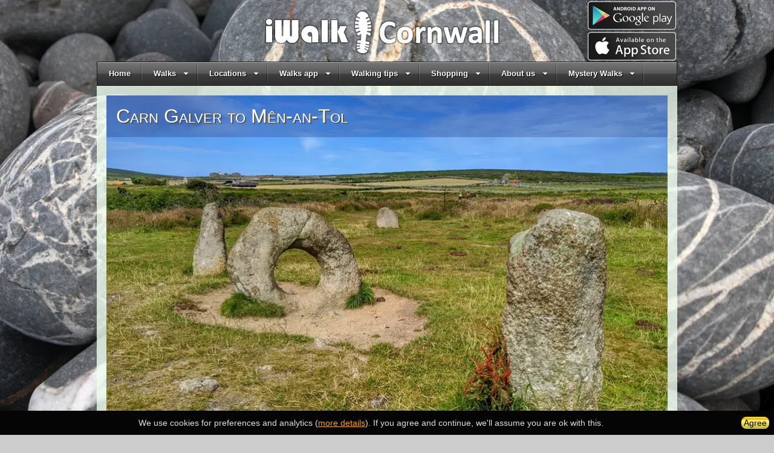

--- FILE ---
content_type: text/html; charset=UTF-8
request_url: https://www.iwalkcornwall.co.uk/wa/260
body_size: 7306
content:



	
	
	
	
	
	
	
	
	
	
	
	
	
	 
	 
	 
	
	
	 
	 
	 




<!DOCTYPE html>



<html xmlns="http://www.w3.org/1999/xhtml" xmlns:og="http://ogp.me/ns#" xml:lang="en-GB" lang="en-GB" xmlns:fb="http://www.facebook.com/2008/fbml" >
<head>
	<!--meta http-equiv="X-UA-Compatible" content="IE=EmulateIE7" /-->
	<meta http-equiv="X-UA-Compatible" content="IE=edge" />
	
	<meta name="viewport" content="width=device-width, initial-scale=1.0" />
	
	
	
    <link
     rel="preload"
     as="image"
     href="/images/photos/main-photo/w926_men_an_tol2.webp"
     imagesrcset="
        /images/photos/main-photo/w320_men_an_tol2.webp 320w,
        /images/photos/main-photo/w768_men_an_tol2.webp 768w,
        /images/photos/main-photo/w926_men_an_tol2.webp 926w	 "
     imagesizes="(min-width: 980px) 926px, 100vw"
    />
		<link rel="preconnect" href="https://fonts.gstatic.com/" crossorigin>

	<script defer type="text/javascript">
		document.documentElement.className += " js";
		DEBUG = 0;
		VERSION = "0.0.766";
		SERVER_ENV = "PRODUCTION";
	</script>

		<!-- sitewide CSS and JS in head.sssi -->

	<script type="text/javascript">
        if('serviceWorker' in navigator){navigator.serviceWorker.register('/sw.js');}
        function deferUntil$(e_){window.jQuery?e_():setTimeout(function(){deferUntil(e_)},50)}
        function deferUntil(t_,e_){for(var n_=!0,i_="string"==typeof t_?[t_]:t_,f_=0;f_<i_.length;f_++)for(var r_=i_[f_].split("."),o_=window,l=0;l<r_.length;l++)if(!(o_=o_[r_[l]])){n_=!1;break}n_?e_():setTimeout(function(){deferUntil(t_,e_)},50)}
    </script>

    <picture style="display:none;">
        <source type="image/webp" srcset="[data-uri] 1x"/>
        <img onload="window.supportsWebP=((this.currentSrc.substring(this.currentSrc.indexOf(':')+1,this.currentSrc.indexOf(';')))==='image/webp')" src="[data-uri]"/>
    </picture>

	<link rel="preconnect" href="https://stats.g.doubleclick.net" />
	<link rel="preconnect" href="https://www.google-analytics.com" />
	<link rel="preconnect" href="https://www.googletagmanager.com" />

	<!-- Google Tag Manager -->
<script>(function(w,d,s,l,i){w[l]=w[l]||[];w[l].push({'gtm.start':
new Date().getTime(),event:'gtm.js'});var f=d.getElementsByTagName(s)[0],
j=d.createElement(s),dl=l!='dataLayer'?'&l='+l:'';j.async=true;j.src=
'https://www.googletagmanager.com/gtm.js?id='+i+dl+ '&gtm_auth=A4f5yvAdcHhE5os6MWr2yA&gtm_preview=env-1&gtm_cookies_win=x';f.parentNode.insertBefore(j,f);
})(window,document,'script','dataLayer','GTM-5DLX2J92');</script>
<!-- End Google Tag Manager -->

<!-- gtag function for backward compatibility -->
<script>
  window.dataLayer = window.dataLayer || [];
  function gtag(){dataLayer.push(arguments);}
</script>

	<script defer src="https://ajax.googleapis.com/ajax/libs/jquery/1.12.4/jquery.min.js"></script>

	<script defer src="/lib/jquery.cookie.min.js" type="text/javascript"></script>
	<script defer src="/version/0.0.766/lib/cookieChecker/cookieChecker.min.js" type="text/javascript"></script>
    <link rel="stylesheet" href="/lib/cookieChecker/cookieChecker.min.css" type="text/css" />
    
	<script defer src="/version/0.0.766/js/core.js" type="text/javascript" ></script>
	<script defer src="/lib/json3.min.js" type="text/javascript"></script>
	<script defer src="/version/0.0.766/js/device_detect.js" type="text/javascript"></script>

	<script defer src="/lib/featherlight/featherlight.min.js" type="text/javascript"></script>
	<link rel="stylesheet" href="/lib/featherlight/featherlight.min.css" type="text/css" />

	<script defer src="//unpkg.com/cross-fetch/dist/cross-fetch.js"></script>

	<link rel="stylesheet" href="/version/0.0.766/css/main.css" type="text/css" />
	<!--[if IE]>
	<link rel="stylesheet" href="/version/0.0.766/css/main_ie.css" type="text/css" />
	<script type="text/javascript">IE = 1;</script>
	<![endif]-->

	

	    <link rel="stylesheet" href="https://maxcdn.bootstrapcdn.com/font-awesome/4.4.0/css/font-awesome.min.css" type="text/css" />

		<link rel="stylesheet" href="/lib/dc-megamenu/dcmegamenu.min.css" type="text/css" />
		<link rel="stylesheet" href="/lib/dc-megamenu/black.min.css" type="text/css" />
		<script defer src="/lib/dc-megamenu/jquery.dcmegamenu.min.js" type="text/javascript"></script>
		<script defer src="/lib/jquery.hoverIntent.min.js" type="text/javascript"></script>
		<link rel="stylesheet" href="/lib/slicknav/slicknav.min.css" type="text/css" />
		<script defer src="/lib/slicknav/jquery.slicknav.min.js" type="text/javascript"></script>
		<script defer src="/lib/flexibility.min.js" type="text/javascript"></script>

        
            <style type="text/css">
    body {
        background-image: url("/images/photos/micro-thumbnail/millook_pebbles.jpg");
    }
    #header{
    	background-image: url("/images/photos/banner-low/millook_pebbles.jpg?offset=240");
    }
</style>
        

		<script defer src="/version/0.0.766/js/main.js" type="text/javascript" ></script>


        
	
			
	
	



	<link rel="stylesheet" href="/version/0.0.766/css/wa.css" type="text/css" /><link rel="stylesheet" href="/lib/slick-1.8.0/slick.css" type="text/css" /><link rel="stylesheet" href="/lib/slick-1.8.0/slick-theme.css" type="text/css" /><link rel="stylesheet" href="//fonts.googleapis.com/css?family=Coming+Soon&display=swap" type="text/css" />
<script defer type="text/javascript" src="/version/0.0.766/js/wa.js"></script><script defer type="text/javascript" src="/lib/lazysizes.min.js"></script><script defer type="text/javascript" src="/lib/picturefill.min.js"></script><script defer type="text/javascript" src="/lib/slick-1.8.0/slick.min.js"></script><script defer type="text/javascript" src="/version/0.0.766/js/common/slideshow.js"></script>


	<title>App-guided walk: Carn Galver to Mên-an-Tol</title>
	<meta name="description" content="A walk using the iWalk Cornwall guided walks app. A circular walk from the coast to the highest area of moor on West Penwith passing engine houses and prehistoric monuments and with spectacular heather in late summer" />
	<meta name="keywords" content="App," />
	<meta property="og:title" content="App-guided walk: Carn Galver to Mên-an-Tol"/>
	<meta name="twitter:title" content="App-guided walk: Carn Galver to Mên-an-Tol"/>
	<meta property="og:description" content="A walk using the iWalk Cornwall guided walks app. A circular walk from the coast to the highest area of moor on West Penwith passing engine houses and prehistoric monuments and with spectacular heather in late summer"/>
	<meta name="twitter:description" content="A walk using the iWalk Cornwall guided walks app. A circular walk from the coast to the highest area of moor on West Penwith passing engine houses and prehistoric monuments and with spectacular heather in late summer"/>	
	<meta property="og:type" content="website"/>
	<meta property="og:url" content="https://www.iwalkcornwall.co.uk"/>
	<meta property="og:site_name" content="iwalkcornwall.co.uk"/>
	<meta name="twitter:site" content="@iwalkc"/>
	
	<meta property="og:image" content="https://www.iwalkcornwall.co.uk/images/photos/large/men_an_tol2.jpg"/>
    <meta property="og:image:type" content="image/jpeg" />
	<meta name="twitter:image" content="https://www.iwalkcornwall.co.uk/images/photos/large/men_an_tol2.jpg"/>
	<meta name="thumbnail" content="https://www.iwalkcornwall.co.uk/images/photos/large/men_an_tol2.jpg"/>
    <meta property="og:image:alt" content="Mên-an-Tol"/>
	<meta name="twitter:card" content="summary_large_image"/>
	
	<link rel="canonical" href="https://www.iwalkcornwall.co.uk/walk/rosemergy_to_ding_dong_mine" />
<link rel="alternate" href="android-app://uk.co.workingedge.iwalk.cornwall/http/iwkc.co.uk/wa/260" />
<meta property="al:android:url" content="https://iwkc.co.uk/wa/260" />
<meta property="al:android:package" content="uk.co.workingedge.iwalk.cornwall" />
<meta property="al:android:app_name" content="iWalk Cornwall" />

<script defer type="text/javascript">
	ANDROID_LINK = "https://play.google.com/store/apps/details?id=uk.co.workingedge.iwalk.cornwall&referrer=utm_source%3DiWalkCornwall%26utm_medium%3Dwebsite%26utm_content%3Dwa-page%26utm_campaign%3Dwa-page";
	IOS_LINK = "https://apps.apple.com/gb/app/iwalk-cornwall/id739048330?mt=8&pt=2113485&ct=wa-page&ct=desktop-wa-page";
</script>	
		
</head>
<body>
<!-- Google Tag Manager (noscript) -->
<noscript><iframe src="https://www.googletagmanager.com/ns.html?id=GTM-5DLX2J92&gtm_auth=A4f5yvAdcHhE5os6MWr2yA&gtm_preview=env-1&gtm_cookies_win=x"
height="0" width="0" style="display:none;visibility:hidden"></iframe></noscript>
<!-- End Google Tag Manager (noscript) -->

<div id="wrapper">
	<div id="page">
		<div id="page-inner">
			<div id="header">
				<div id="banner">
	<div class="appstore-logo no-print">
		<a class="android-store-link" href="https://play.google.com/store/apps/details?id=uk.co.workingedge.iwalk.cornwall&referrer=utm_source%3DiWalkCornwall%26utm_medium%3Dwebsite%26utm_content%3Dheaderlink%26utm_campaign%3Dheaderlink">
		    <img src="/images/graphics/google_play_small.png" width="150" height="47" alt="Android app on Google Play" />
        </a>
		<a class="ios-store-link" href="https://apps.apple.com/gb/app/iwalk-cornwall/id739048330?mt=8&pt=2113485&ct=headerlink">
		    <img src="/images/graphics/apple_appstore_small.png" width="150" height="47" alt="iOS app available on the App Store" />
        </a>
	</div>
	<div class="awards no-print">
		<!--img src="/images/graphics/awards/cta.gif" width="67" height="98" alt=""-->
	</div>
	

    <!-- TODO: swap the banner image for the mysteries site section -->
	

    


	<picture>
		<source media="(max-width: 320px)" srcset="
		/images/graphics/banner_small.png 1x,
		/images/graphics/banner_small@2x.png 2x,
		/images/graphics/banner_small@3x.png 3x
		">
		<source media="(max-width: 440px)" srcset="
		/images/graphics/banner_medium.png 1x,
		/images/graphics/banner_medium@2x.png 2x,
		/images/graphics/banner_medium@3x.png 3x
		">
		<source srcset="
		/images/graphics/banner_large.png 1x,
		/images/graphics/banner_large@2x.png 2x,
		/images/graphics/banner_large@3x.png 3x
		">
		<img class="logo no-print" width="414" height="74" src="/images/graphics/banner_large.png" alt="iWalk Cornwall - walks in Cornwall" />
		<img class="logo print-only" width="414" height="74" src="/images/graphics/logo_print.png" alt="iWalk Cornwall - walks in Cornwall" />
	</picture>


	
</div>

				<div class="nav" role="navigation">
<div class="black">
<ul id="menu" class="mega-menu non-responsive">
	<li class="nav-sec-home"><a href="/">Home</a></li>
	<li class="nav-sec-walks submenu"><a href="/walks">Walks</a>
	<ul class="non-responsive">
		<li><a href="/walks/popular/month">Most popular this month</a></li>
		<li><a href="/walks/featuring/coast">Coastal</a></li>
		<li><a href="/walks/featuring/moorland">Moorland</a></li>
		<li><a href="/walks/featuring/river">Riverside</a></li>
		<li><a href="/walks/featuring/woodland">Woodland</a></li>
		<li><a href="/walks/featuring/beach">With a beach</a></li>
		<li><a href="/walks/featuring/pub">With a pub</a></li>
		<li><a href="/walks/featuring/cafe">With a café</a></li>
		<li><a href="/walks/featuring/church">With a church</a></li>
		<li><a href="/walks/featuring/mining_heritage">With mining heritage</a></li>
		
		
		
		
		
		
		<li><a href="/walks/nt/car_parks">With NT car park</a></li>	
		<li><a href="/walks/nt/cafes">With NT cafés</a></li>	
		
		<li><a href="/walks/without/mud">Less muddy</a></li>
		
		
		<li><a href="/walks/featuring/off_the_beaten_track">Off the beaten track</a></li>	
		
		<li><a href="/walks/dogs/stiles_ok">Stiles OK for dogs</a></li>	
		<li><a href="/walks/dogs/no_livestock">Livestock less likely</a></li>	
		<li><a href="/walks/easier">Shorter/Easier walks</a></li>	
		<li><a href="/walks/quietest">Quieter walks</a></li>
		<li><a href="/walks/latest/20">Most recently added</a></li>	
		
		<!--
		<li><a href="/walks/featuring/poldark">Poldark filming locations</a></li>
		<li><a href="/walks/featuring/rosamunde_pilcher">Rosamunde Pilcher filming locations</a></li>
		-->
		
		<li><a href="/walks">All 312 Walks</a></li>	
	</ul></li>
	<li class="nav-sec-locations submenu"><a href="#">Locations</a>
	<ul class="non-responsive">
		<li><a href="/walks/in/north_cornwall">North Cornwall</a><ul class="non-responsive">
			<li><a href="/walks/near/bodmin">Bodmin</a></li>
			<li><a href="/walks/near/bodmin_moor">Bodmin Moor</a></li>
			<li><a href="/walks/near/boscastle">Boscastle</a></li>		
			<li><a href="/walks/near/bude">Bude</a></li>
			<li><a href="/walks/near/camelford">Camelford</a></li>
			<li><a href="/walks/near/launceston">Launceston</a></li>
			<li><a href="/walks/near/padstow">Padstow</a></li>
			<li><a href="/walks/near/polzeath">Polzeath</a></li>
			<li><a href="/walks/near/port_isaac">Port Isaac</a></li>
			<li><a href="/walks/near/tintagel">Tintagel</a></li>
			<li><a href="/walks/near/wadebridge">Wadebridge</a></li>
		</ul></li>	
		<li><a href="/walks/in/southeast_cornwall">Southeast Cornwall</a><ul class="non-responsive">
			<li><a href="/walks/near/callington">Callington</a></li>
			<li><a href="/walks/near/liskeard">Liskeard</a></li>
			<li><a href="/walks/near/looe">Looe</a></li>
			<li><a href="/walks/near/lostwithiel">Lostwithiel</a></li>
			<li><a href="/walks/near/polperro">Polperro</a></li>
			<li><a href="/walks/near/the_tamar_valley">Tamar Valley</a></li>
		</ul></li>	
		<li><a href="/walks/in/mid_cornwall">Mid Cornwall</a><ul class="non-responsive">
			<li><a href="/walks/near/fowey">Fowey</a></li>
			<li><a href="/walks/near/mevagissey">Mevagissey</a></li>
			<li><a href="/walks/near/newquay">Newquay</a></li>
			<li><a href="/walks/near/st_austell">St Austell</a></li>
			<li><a href="/walks/near/the_roseland">The Roseland</a></li>	
		
		</ul></li>	
		<li><a href="/walks/in/west_cornwall">West Cornwall</a><ul class="non-responsive">
			<li><a href="/walks/near/falmouth">Falmouth</a></li>
			<li><a href="/walks/near/helston">Helston</a></li>
			<li><a href="/walks/near/the_lizard">The Lizard</a></li>
			<li><a href="/walks/near/penzance">Penzance</a></li>		
			<li><a href="/walks/near/portreath">Portreath</a></li>
			<li><a href="/walks/near/redruth">Redruth</a></li>
			<li><a href="/walks/near/st_agnes">St Agnes</a></li>
			<li><a href="/walks/near/st_ives">St Ives</a></li>
			<li><a href="/walks/near/st_just">St Just</a></li>
			<li><a href="/walks/near/truro">Truro</a></li>
		</ul></li>	
	</ul></li>
	<li class="nav-sec-apps submenu"><a href="#">Walks app</a><ul class="non-responsive">
		<li><a href="/walks_app/overview.html">Overview</a></li>
		<li><a href="/walks_app/each_walk_includes.html">What each walk includes</a></li>
		<li><a href="/walks_app/getting_started.html">Getting Started</a></li>
		<li><a href="/walks_app/faq.html">FAQ</a></li>
		<li><a href="/walks_app/apple_troubleshooting.html">Troubleshooting for Apple</a></li>
		<li><a href="/walks_app/android_troubleshooting.html">Troubleshooting for Android</a></li>
		<li><a href="/walks_app/privacy_policy.html">Privacy policy</a></li>
	</ul></li>
	<li class="nav-sec-tips submenu"><a href="#">Walking tips</a><ul class="non-responsive">
		<li><a href="/dogs.html">Walking with dogs</a></li>
		<li><a href="/countryside_tips.html">Countryside tips</a></li>
		<li><a href="https://www.ramblers.org.uk/advice/safety.aspx">Walking safety tips from The Ramblers</a></li>
		<li><a href="/walking_holidays_in_cornwall.html">What to take on a walking holiday to Cornwall</a></li>
		<li><a href="/footpath_issues.html">Reporting footpath issues</a></li>
		<li><a href="/seal_spotting.html">Reporting seal sightings</a></li>
		<li><a href="/chough_spotting.html">Reporting chough sightings</a></li>
		<li><a href="/marine_strandings.html">Reporting marine strandings</a></li>
		<li><a href="/litter_picking.html">Fighting litter and marine pollution</a></li>
		<li><a href="/direction_correction.html">Feeding back route changes</a></li>
	</ul></li>	
	<li class="nav-sec-buy submenu"><a href="#">Shopping</a><ul class="non-responsive">
		<!--li><a href="/gifts.html">Giving walks as gifts</a></li-->
		<li><a href="/buy/os_maps.html">OS maps for Cornwall</a></li>
		<li><a href="https://www.amazon.co.uk/shop/iwalkcornwall">Useful gear for walking in Cornwall</a></li>
		<li><a href="/buy/reviews/walking_boots.html">Walking boots reviews</a></li>
		<li><a href="https://iwalkcornwall.blogspot.com/search?q=label%3AGear-review">Misc gear reviews</a></li>
		<li><a href="/buy/trespass.html">10% discount at Trespass</a></li>
		<li><a href="/buy/bargains.html">Discounted walking gear on Amazon</a></li>
	</ul></li>
	<li class="nav-sec-about submenu"><a href="#">About us</a><ul class="non-responsive">
		<li><a href="/about_us.html">What is iWalk Cornwall?</a></li>
		<li><a href="/faq.html">FAQ</a></li>
		<li><a href="/feedback.html">User feedback</a></li>
		<li><a href="/publicity/iwc_story.html">The story of iWalk Cornwall</a></li>
		<li><a href="https://iwalkcornwall.blogspot.co.uk/2015/06/what-goes-into-iwalk.html">What goes into each walk</a></li>
		<li><a href="/help_us.html">How you can help</a></li>
		<li><a href="/contact_us.html">Contact us</a></li>
	</ul></li>

	<li class="nav-sec-mysteries submenu"><a href="#">Mystery Walks</a><ul class="non-responsive">
		<li><a href="/mysteries">Mystery Walks app</a></li>
		<li><a href="/mysteries/app/overview.html">What are the Mystery Walks?</a></li>
		<li><a href="/mysteries/app/whats_included.html">What each walk includes</a></li>
		<li><a href="/mysteries/app/before_you_go.html">Before you go</a></li>
		<li><a href="/mysteries/app/faq.html">FAQ</a></li>
		<li><a href="/mysteries/app/tips.html">Tips</a></li>
		<li><a href="/mysteries/app/userguide.html">User guide</a></li>
		<li><a href="/mysteries/app/work_involved.html">What goes into each walk</a></li>
		<li><a href="/mysteries/app/privacy_policy.html">Privacy policy</a></li>
		<li><a href="/mysteries/app/terms_of_use.html">Terms of use</a></li>
		<li><a href="/mysteries/app/puzzle_troubleshooting.html">Troubleshooting for puzzles</a></li>
		<li><a href="/mysteries/app/apple_troubleshooting.html">Troubleshooting for Apple</a></li>
		<li><a href="/mysteries/app/android_troubleshooting.html">Troubleshooting for Android</a></li>
	</ul></li>

	
</ul>
</div>
</div>


			</div><!-- header -->
			




<div id="content">



	<div id="main-image">
		
		<div id="heading">
			<h1>Carn Galver to Mên-an-Tol</h1>
		</div>
		<div id="description">
			<p>A circular walk from the coast to the highest area of moor on West Penwith passing engine houses and prehistoric monuments and with spectacular heather in late summer 5.5 miles - Moderate-strenuous.</p>
		</div>

		<picture>
		<source type="image/webp" srcset="
					/images/photos/main-photo/w320_men_an_tol2.webp 320w,
					/images/photos/main-photo/w768_men_an_tol2.webp 768w,
					/images/photos/main-photo/w926_men_an_tol2.webp 926w">
		<source type="image/jpeg" srcset="
					/images/photos/main-photo/w320_men_an_tol2.jpg 320w,
					/images/photos/main-photo/w768_men_an_tol2.jpg 768w,
					/images/photos/main-photo/w926_men_an_tol2.jpg 926w">
		<img
				class="lazyload"
				alt="Mên-an-Tol"
				data-sizes="auto"
				src="/images/photos/mini-thumbnail/men_an_tol2.jpg"
				data-src="/images/photos/mini-thumbnail/men_an_tol2.jpg"
				data-srcset="
					/images/photos/main-photo/w320_men_an_tol2.jpg 320w,
					/images/photos/main-photo/w768_men_an_tol2.jpg 768w,
					/images/photos/main-photo/w926_men_an_tol2.jpg 926w
		"/>
		</picture>
		
	</div>

		
	<div class="box">
		<h2>1. Install the iWalk Cornwall app on your phone/tablet</h2>
		






<div class="app-formats">
    <div class="ios os-always store-link inherit-child-link">
        <div class="inner">
            <div class="icon app-link">
                <a class="imglink" href="https://apps.apple.com/gb/app/iwalk-cornwall/id739048330?mt=8&pt=2113485&ct=wa-page">
                    <img src="/images/graphics/ios_logo.png" width="50" height="78" alt="Apple iOS logo" />
                </a>
            </div>
            <div class="app-button">
                <a class="green" data-role="button" data-icon role="button" href="https://apps.apple.com/gb/app/iwalk-cornwall/id739048330?mt=8&pt=2113485&ct=wa-page">
                    <i class="fa fa-2x fa-apple"></i>
                    App Store
                </a>
            </div>
            <div class="text app-link">
                <a href="https://apps.apple.com/gb/app/iwalk-cornwall/id739048330?mt=8&pt=2113485&ct=wa-page">Download iPhone/iPad app from App Store</a>
            </div>
            <div class="qr">
                <img src="/images/graphics/qr_app_store_ios.png" loading="lazy" width="100" height="100" title="Scan with your phone to get the Apple app" />
            </div>
        </div>
    </div>
    <div class="android os-always store-link inherit-child-link">
        <div class="inner">
            <div class="icon app-link">
                <a class="imglink" href="https://play.google.com/store/apps/details?id=uk.co.workingedge.iwalk.cornwall&referrer=utm_source%3DiWalkCornwall%26utm_medium%3Dwebsite%26utm_content%3Dwa-page%26utm_campaign%3Dwa-page">
                    <img src="/images/graphics/android_logo.png" width="78" height="78" alt="Google Android logo" />
                </a>
            </div>
            <div class="app-button">
                <a class="green" data-role="button" data-icon role="button" href="https://play.google.com/store/apps/details?id=uk.co.workingedge.iwalk.cornwall&referrer=utm_source%3DiWalkCornwall%26utm_medium%3Dwebsite%26utm_content%3Dwa-page%26utm_campaign%3Dwa-page">
                    <i class="fa fa-2x fa-android"></i>
                    Google Play
                </a>
            </div>
            <div class="text app-link">
                <a href="https://play.google.com/store/apps/details?id=uk.co.workingedge.iwalk.cornwall&referrer=utm_source%3DiWalkCornwall%26utm_medium%3Dwebsite%26utm_content%3Dwa-page%26utm_campaign%3Dwa-page">Download Android app from Google Play</a>
            </div>
            <div class="qr">
                <img src="/images/graphics/qr_app_store_android.png" loading="lazy" width="100" height="100" title="Scan with your phone to get the Android app" />
            </div>
        </div>
    </div>
</div>

		<p>Either search the App Store/Google Play for "iwalk cornwall" or use the links above.</p>
	</div>
		
	<div class="engage-app box">
		<h2 class="scan">2. Scan with the app to navigate directly to this walk</h2>
		<div class="scan qr">
			<img src="/wa/qr/w260@7" width="259" title="Scan with your phone to get the walk" />
			<p>Scan the big code above using the QR scanner on the home screen of the iWalk Cornwall app to jump directly to this walk.</p>
		</div>

		<h2 class="open mobile">2. Open the walk in the app</h2>
		<h2 class="open tablet">or open the walk in the app</h2>
		<div class="open app">
			<a class="green" data-role="button" data-icon role="button" href="https://iwkc.co.uk/wafb/260">
				<i class="fa fa-2x fa-mobile"></i>
				Open Carn Galver to Mên-an-Tol
			</a>
		</div>
	</div>

	<div class="buy-walk box">
		<h2>3. Buy the walk through the app</h2>
		<div id="app-promo" class="slideshow loading">
            <div class="slide">
                <img data-lazy="/images/graphics/homepage_banner/w60_buy_walk.jpg" alt="Phone showing walk for purchase">
                <div class="caption">Once you have located the walk in the app, you can buy the walk from there which includes <a href="/walks_app/each_walk_includes.html">everything listed here</a>.</div>
            </div>
            <div class="slide">
                <img data-lazy="/images/graphics/homepage_banner/w60_driving_directions.jpg" alt="Phone showing Google navigation to start of walk">
                <div class="caption">The app will direct you to the start of the walk via satnav (including Google Maps, Apple Maps and Waze).</div>
            </div>
			<div class="slide">
				<img data-lazy="/images/graphics/homepage_banner/w60_phone_in_hand.jpg" alt="Hand holding a phone showing the iWalk Cornwall app">
				<div class="caption">The app guides you around the walk using GPS, removing any worries about getting lost.</div>
			</div>
            <div class="slide">
                <img data-lazy="/images/graphics/homepage_banner/w60_app_directions2.jpg" alt="Phone showing walk directions page in the iWalk Cornwall app">
                <div class="caption">The walk route is described with detailed, regularly-updated, hand-written directions.</div>
            </div>
            <div class="slide">
                <img data-lazy="/images/graphics/homepage_banner/w60_person_with_phone2.jpg" alt="Person looking a directions on phone">
                <div class="caption">Each time there is a new direction to follow, the app will beep to remind you, and will warn you if you go off-route.</div>
            </div>
            <div class="slide">
                <img data-lazy="/images/graphics/homepage_banner/w60_app_map.jpg" alt="Phone showing walk map page in the iWalk Cornwall app">
                <div class="caption">A map shows the route, where you are at all times and even which way you are facing.</div>
            </div>
            <div class="slide">
                <img data-lazy="/images/graphics/homepage_banner/w60_walk_fact.jpg" alt="Phone showing facts section in iWalk Cornwall app">
                <div class="caption">Each walk is packed with information about the history and nature along the route, from over a decade of research than spans more than 3,000 topics.</div>
            </div>
            <div class="slide">
                <img data-lazy="/images/graphics/homepage_banner/w60_person_with_phone.jpg" alt="Person looking at phone with cliff scenery in background">
                <div class="caption">Once a walk is downloaded, the app doesn't need a phone or wifi signal during the walk - it will work fine entirely offline.</div>
            </div>
            <div class="slide">
                <img data-lazy="/images/graphics/homepage_banner/w60_walk_stats.jpg" alt="Phone showing walk stats in the iWalk Cornwall app">
                <div class="caption">The app counts down distance to the next direction and estimates time remaining based on your personal walking speed.  It also keeps an eye on phone battery and daylight.</div>
            </div>
            <div class="slide">
                <img data-lazy="/images/graphics/homepage_banner/w60_adding_waymark.jpg" alt="Person repairing footpath sign">
                <div class="caption">We continually keep the directions updated for changes to the paths/landmarks - the price of the walk includes free updates so if you do a walk again it will still be accurate.</div>
            </div>
        </div>
	</div>

	
</div>			</div> <!-- content -->
			<div id="footer">
			    <div class="links">
                    <ul>
                        <li class="contact-us"><a href="/contact_us.html">Contact us</a></li>
                        <li><a href="/accessibility.html">Accessibility</a></li>
                        <li><a href="/environment.html">The environment</a></li>
                        <li><a href="/health_and_wellbeing.html">Health and wellbeing</a></li>
                        <li class="accommodation"><a href="/accommodation.html">Holiday accommodation for walking</a></li>
                        <li class="links"><a href="/links.html">Links</a></li>
                    </ul>
                    <ul>
                        <li class="accommodation-owners"><a href="/accommodation-resources">Resources for accommodation owners</a></li>
                        <li class="linking"><a href="/linking.html">Linking to us</a></li>
                        <li class="terms"><a href="/terms.html">Terms of use</a></li>
                        <li class="cookie-policy"><a href="/cookie_policy.html">Cookie policy</a></li>
                        <li><a href="/privacy_policy.html">Privacy policy</a></li>
                    </ul>
			    </div>

				<ul id="social-footer">
				    <li><a class="facebook social menubar-icon" href="https://www.facebook.com/iwalkcornwall" title="View iWalk Cornwall on Facebook">&nbsp;</a></li>
                    <li><a class="twitter social menubar-icon" href="https://x.com/iwalkc" title="View iWalk Cornwall on X (Twitter)">&nbsp;</a></li>
                    <li><a class="instagram social menubar-icon" href="https://instagram.com/iwalkcornwall" title="View iWalk Cornwall on Instagram">&nbsp;</a></li>
                    <li><a class="threads social menubar-icon" href="https://www.threads.net/@iwalkcornwall" title="View iWalk Cornwall on Threads">&nbsp;</a></li>
                    <li><a class="bluesky social menubar-icon" href="https://bsky.app/profile/iwalkcornwall.co.uk" title="View iWalk Cornwall on Bluesky">&nbsp;</a></li>
                    <li><a class="pinterest social menubar-icon" href="https://www.pinterest.com/iwalkcornwall" title="View iWalk Cornwall on Pinterest">&nbsp;</a></li>
				</ul>
			</div> <!-- footer -->
		</div> <!-- page-inner -->
	</div> <!-- page -->

</div> <!-- wrapper -->


</body>
</html>


--- FILE ---
content_type: text/html
request_url: https://www.iwalkcornwall.co.uk/lib/cookieChecker/cookieMessage.html
body_size: -310
content:
<html>
	<body>
        <div class="inner">
            <p id="cookieTermsagree">Agree</p>
            <p class="text">We use cookies for preferences and analytics (<a href="/cookie_policy.html">more details</a>). If you agree and continue, we'll assume you are ok with this.
            </p>
        </div>
	</body>
</html>

--- FILE ---
content_type: text/css
request_url: https://www.iwalkcornwall.co.uk/lib/cookieChecker/cookieChecker.min.css
body_size: -115
content:
#cookieTerms{font-family:Arial,Helvetica,sans-serif;color:#ddd;width:100%;background:#050505;color:#ddd;margin-top:0;padding-top:4px;overflow:auto;position:absolute;bottom:0;z-index:1000}#cookieTerms .inner{margin:8px 8px 12px 8px}#cookieTerms h5{float:left;font-size:18px;margin:-3px 8px 8px 0}#cookieTerms .text{font-size:14px;text-align:center;margin:0}#cookieTermsagree{display:inline-block;float:right;padding:2px 4px;margin:-2px 0 8px 8px;font-size:14px;color:#000;border-top:none;-webkit-border-radius:8px;-webkit-border-radius:8px;-moz-border-radius:8px;-moz-border-radius:8px;border-radius:8px;border-radius:8px;font-weight:400;text-align:center;background-image:url(goldBar.png);cursor:pointer}@media (pointer:coarse) and (hover:none){#cookieTermsagree{padding:8px}}@media (max-width:48.615em){#cookieTermsagree{padding:8px}}#cookieTermsagree:hover{background-image:url(greenBar.png)}#cookieTerms a:link,#cookieTerms a:visited{color:#f6a21d}


--- FILE ---
content_type: text/css
request_url: https://www.iwalkcornwall.co.uk/version/0.0.766/css/main.css
body_size: 3311
content:
body{visibility:inherit}body{visibility:inherit}#social{width:960px;margin:auto;margin-top:16px}@media screen and (max-width:59.99em){#social{display:none}}#social .addthis_toolbox{margin-left:300px}#social .addthis_button_google_plusone,#social .addthis_button_twitter_follow_native{margin-left:8px!important}#social .atc_s{margin-left:12px!important}#header{padding-top:16px;position:relative}@media screen and (max-width:59.99em){#header{padding-top:8px;background-size:cover;background-position-y:center}}@media screen and (min-width:60em){#header{background-image:none;background-size:0;background-image:none!important}}#banner{height:86px}@media screen and (max-width:440px){#banner{height:59px}}@media screen and (max-width:320px){#banner{height:37px}}#banner h1{padding:0;margin:0;position:relative}@media screen and (min-width:60em){#banner h1{z-index:-1}}#banner picture{display:block;height:74px}@media screen and (max-width:440px){#banner picture{height:59px}}@media screen and (max-width:320px){#banner picture{height:37px}}#banner img.logo{left:50%;transform:translateX(-50%);position:absolute;height:auto;cursor:pointer;width:calc(100% - 110px);max-width:414px}@media screen and (max-width:440px){#banner img.logo{max-width:331px}}@media screen and (max-width:320px){#banner img.logo{max-width:207px}}#banner .appstore-logo,#banner .awards{position:absolute;top:2px}@media screen and (max-width:59.99em){#banner .appstore-logo,#banner .awards{display:none}}#banner .appstore-logo{width:150px;right:0}#banner .awards{width:67px;right:153px}@-webkit-keyframes slideRight{0%{transform:translateX(-100%);display:block}100%{transform:translateX(0)}}@keyframes slideRight{0%{transform:translateX(-100%);display:block}100%{transform:translateX(0)}}@-webkit-keyframes slideLeft{0%{transform:translateX(0)}100%{transform:translateX(-100%)}}@keyframes slideLeft{0%{transform:translateX(0)}100%{transform:translateX(-100%)}}.slicknav_menu{display:none;position:relative;background:0 0!important;padding:0!important}@media (pointer:coarse) and (hover:none){.slicknav_menu{display:block;position:inherit}}@media screen and (max-width:48.615em){.slicknav_menu{display:block;position:inherit}}.slicknav_menu .slicknav_btn{top:50%;transform:translateY(-50%);position:absolute;left:0;padding:.5em;margin:0 0 0 10px;font-size:1rem!important}.slicknav_menu .slicknav_btn .slicknav_menutxt{display:none}.slicknav_menu .slicknav_btn .slicknav_icon{margin:0}.slicknav_menu .slicknav_nav{display:none;font-size:1em!important;width:auto;float:left;position:absolute;z-index:999999;-webkit-animation-timing-function:ease-in-out;animation-timing-function:ease-in-out;-webkit-animation-duration:.3s;animation-duration:.3s;-webkit-animation-iteration-count:1;animation-iteration-count:1;-webkit-animation-fill-mode:forwards;animation-fill-mode:forwards}.slicknav_menu .slicknav_nav.slicknav_initialising{display:none!important}.slicknav_menu .slicknav_nav.slicknav_hiding{display:block;-webkit-animation-name:slideLeft;animation-name:slideLeft}.slicknav_menu .slicknav_nav.slicknav_showing{-webkit-animation-name:slideRight;animation-name:slideRight;display:block}.slicknav_menu .slicknav_nav.slicknav_shown{display:block}.slicknav_menu .slicknav_nav.slicknav_hidden{display:none!important}.slicknav_menu .slicknav_nav ul{overflow:hidden}.slicknav_menu .slicknav_nav ul.slicknav_hidden,.slicknav_menu .slicknav_nav ul.slicknav_hiding{max-height:0;transition:max-height .3s cubic-bezier(0,1,0,1)}.slicknav_menu .slicknav_nav ul.slicknav_showing,.slicknav_menu .slicknav_nav ul.slicknav_shown{max-height:9999px;transition:max-height .3s cubic-bezier(1,0,1,0)}.slicknav_menu .slicknav_nav li a{position:relative;z-index:1;outline:0!important}.slicknav_menu .slicknav_nav li a:hover{border-radius:inherit;background:inherit;color:inherit;outline:0!important}.slicknav_menu .slicknav_nav li>a{padding-top:10px;padding-bottom:10px}.slicknav_menu .slicknav_nav>ul{z-index:1}.slicknav_menu .slicknav_nav>li>a{padding-right:40px}.slicknav_menu .slicknav_nav:after{content:'';position:absolute;width:100%;height:100%;top:0;background-color:#222;opacity:.95;border-radius:0 10px 0 0}.slicknav_menu .slicknav_nav a.basket-cta span{display:block}.slicknav_menu .slicknav_nav a.basket-cta:after{display:none}.nav{margin-right:2px}body.fullscreen .nav{display:none!important}@media (pointer:coarse) and (hover:none){.nav{margin-right:0}}@media screen and (max-width:48.615em){.nav{margin-right:0}}.nav li .icon{position:absolute;right:0;z-index:2}.nav li.android,.nav li.apple{position:relative}.nav li.android .icon{background:url(/images/graphics/android_logo_icon.png) top right no-repeat!important;width:34px;height:30px}.nav li.apple .icon{background:url(/images/graphics/apple_logo_icon.png) top right no-repeat!important;width:25px;height:30px;margin-right:3px}@media (max-width:57.5625em){.nav .black ul.mega-menu li.submenu a{padding-left:8px;padding-right:26px}.nav .black ul.mega-menu li.submenu a .dc-mega-icon{right:10px}}.nav>.login-cta-container{display:none}@media (pointer:coarse) and (hover:none){.nav>.login-cta-container{display:block}}@media screen and (max-width:48.615em){.nav>.login-cta-container{display:block}}body.accounts-disabled .nav>.login-cta-container{display:none!important}.nav>.login-cta-container a{position:relative;display:block}.nav>.login-cta-container a span{display:none}.nav>.login-cta-container a:after{top:50%;transform:translateY(-50%);width:34px;height:30px;background-color:#222;border-radius:4px;content:'';position:absolute;right:10px;background-image:url(/images/graphics/user.png);background-repeat:no-repeat;background-size:contain;background-position:center center}@media screen and (min-width:60em){.nav>.login-cta-container a:after{right:auto;left:54px}}.nav .basket-cta,.nav .basket-cta-container{display:none}.nav .basket-cta,body.signed-in .nav .basket-cta-container{display:block}.nav .basket-cta,body.accounts-disabled .nav .basket-cta-container{display:none!important}.nav a.basket-cta{position:relative;display:block}.nav a.basket-cta span{display:none}.nav a.basket-cta:after{content:'';position:absolute;width:26px;height:20px;background-repeat:no-repeat;background-size:26px 20px;background-position:center center;background-image:url(/images/graphics/shopping_cart.png)}.nav #menu a.basket-cta{padding:20px 29px 20px 29px!important}.nav #menu a.basket-cta:after{top:50%;left:50%;transform:translateX(-50%) translateY(-50%)}.nav #menu a.basket-cta:hover:after{background-image:url(/images/graphics/shopping_cart_inverted.png)}.nav #menu li.mega-hover a.basket-cta:after{background-image:url(/images/graphics/shopping_cart_inverted.png)}.nav>a.basket-cta{display:none}@media (pointer:coarse) and (hover:none){.nav>a.basket-cta{display:block}}@media screen and (max-width:48.615em){.nav>a.basket-cta{display:block}}@media screen and (max-width:23.125em){.nav>a.basket-cta{display:none!important}}.nav>a.basket-cta:after{top:50%;transform:translateY(-50%);width:34px;height:30px;background-color:#222;border-radius:4px;right:54px}@media screen and (min-width:60em){.nav>a.basket-cta:after{right:auto;left:108px}}@media (pointer:coarse) and (hover:none){#menu{display:none}}@media screen and (max-width:48.615em){#menu{display:none}}#menu .menubar-icon{margin-left:8px!important;padding:0!important;width:32px;height:32px;position:relative;top:4px}@media screen and (max-width:59.615em){#menu .menubar-icon.social{display:none}}#footer{background:#2f2f2f;padding-top:8px;padding-bottom:8px;font-size:10pt}@media screen and (max-width:59.99em){#footer{display:none}}#footer a{color:#fff;text-decoration:none}#footer .links ul{text-align:center;padding-left:0;margin:4px 0}#footer .links li{display:inline;padding-left:8px;padding-right:8px}#footer .links li a:hover{text-decoration:underline}#footer ul#social-footer{display:inline-block;padding:0;margin-left:50%;transform:translateX(-50%)}@media (pointer:coarse) and (hover:none){#footer ul#social-footer{display:none}}@media screen and (max-width:48.615em){#footer ul#social-footer{display:none}}#footer ul#social-footer li{float:left;margin:0;padding:0;font-size:13px;font-weight:700;border:none;list-style:none}#footer ul#social-footer li a{float:left;display:block;color:#fff;text-shadow:1px 1px 1px #000;text-decoration:none}#footer ul#social-footer .menubar-icon{margin-left:8px!important;padding:0!important;width:32px;height:32px;position:relative;top:4px}@media screen and (max-width:59.615em){#footer ul#social-footer .menubar-icon.social{display:none}}#footer ul#social-footer .facebook{background:url(/images/graphics/facebook-icon.png) top right no-repeat!important}#footer ul#social-footer .pinterest{background:url(/images/graphics/pinterest-icon.png) top right no-repeat!important}#footer ul#social-footer .threads{background:url(/images/graphics/threads-icon.png) top right no-repeat!important}#footer ul#social-footer .bluesky{background:url(/images/graphics/bluesky-icon.png) top right no-repeat!important}#footer ul#social-footer .twitter{background:url(/images/graphics/twitter-icon.png) top right no-repeat!important}#footer ul#social-footer .instagram{background:url(/images/graphics/instagram-icon.png) top right no-repeat!important}#like_on_facebook{margin:0;padding-bottom:16px}#like_on_facebook div.text{display:inline}html.section-apps-menu #footer li.apps-menu a,html.section-contact-us #footer li.contact-us a,html.section-cookie-policy #footer li.cookie-policy a,html.section-direction-correction #footer li.direction-correction a,html.section-footpath-issues #footer li.footpath-issues a,html.section-linking #footer li.linking a,html.section-links #footer li.links a,html.section-mobile-redirect #footer li.mobile-redirect a,html.section-terms #footer li.terms a{color:#00d4ff;font-style:italic}html.section-all-walks ul.mega-menu li.nav-sec-all-walks a,html.section-apps ul.mega-menu li.nav-sec-apps a,html.section-blog ul.mega-menu li.nav-sec-blog a,html.section-buy ul.mega-menu li.nav-sec- a,html.section-faq ul.mega-menu li.nav-sec-faq a,html.section-home ul.mega-menu li.nav-sec-home a,html.section-locations ul.mega-menu li.nav-sec-locations a,html.section-mysteries ul.mega-menu li.nav-sec-mysteries a,html.section-walk-types ul.mega-menu li.nav-sec-walk-types a{background-position:100% -40px;color:#000;text-shadow:none}@media print{#content,body{background:#fff!important}#cookieTerms,#footer,#header,#social,#sub-header,.nav,.no-print{display:none!important}a{text-decoration:none;color:#000}.print-only{display:block!important}.print-only-inline{display:inline!important}#banner{height:inherit;float:right;position:relative;top:-6px}#banner img.logo{margin-left:0;height:50px}#content,#wrapper{padding:0}}#login-popup{display:none}body.js-loaded #login-popup{display:block}#login-popup #firebaseui-auth-container.loading{padding:5rem 10rem}body:not(.fullscreen) #login-popup #firebaseui-auth-container.loading{position:relative}#login-popup #firebaseui-auth-container.loading::after{content:'';position:absolute;top:50%;left:50%;margin-top:-30px;margin-left:-30px;width:50px;height:50px;border-radius:50px;border:5px solid rgba(255,255,255,.25);border-top-color:#fff;-webkit-animation:loading 1s ease infinite;animation:loading 1s ease infinite}@-webkit-keyframes loading{0%{transform:rotate(0)}100%{transform:rotate(360deg)}}@keyframes loading{0%{transform:rotate(0)}100%{transform:rotate(360deg)}}body{margin:0;padding:0;font-family:Arial,Helvetica,Helv,sans-serif;background-attachment:fixed;background-color:#ccc}@media screen and (min-width:60em){body{background-size:cover;background-position-y:center}}@media screen and (max-width:59.99em){body{background-image:none;background-size:0}}body.fullscreen{max-height:100vh;overflow-y:hidden}#wrapper{margin:0}body:not(.fullscreen) #wrapper{position:relative}@media screen and (max-width:59.99em){#wrapper{padding-left:0;padding-right:0}}#page{width:960px;margin:auto}@media screen and (max-width:59.99em){#page{margin:0}}#page-inner{width:960px;margin:auto}@media screen and (max-width:59.99em){#page,#page-inner{width:100%}}#content{padding:16px;background:#f0fff0}@media screen and (max-width:59.99em){#content{padding:8px;min-height:100vh}}@media screen and (min-width:60em){#content{background:rgba(240,255,240,.8)}}a{color:#2f2f2f}h1,h2,h3,h4,h5{font-family:Georgia;font-weight:400}h1{font-variant:small-caps;margin-top:8px;margin-bottom:8px}@media screen and (max-width:46.24em){h1:not(.non-responsive){font-size:1.5em!important}}@media screen and (max-width:19.99em){h1:not(.non-responsive){font-size:1.3em!important}}h2{font-variant:small-caps;border-bottom:1px solid #aaa;margin-top:24px;margin-bottom:8px}@media screen and (max-width:46.24em){h2:not(.non-responsive){font-size:1.2em!important}}@media screen and (max-width:19.99em){h2:not(.non-responsive){font-size:1em!important}}h3{margin-top:16px}@media screen and (max-width:46.24em){h3:not(.non-responsive){font-size:1em!important}}@media screen and (max-width:19.99em){h3:not(.non-responsive){font-size:.9em!important}}@media screen and (max-width:37.49em){a:not(.non-responsive),p:not(.non-responsive){font-size:.9em!important}}@media screen and (max-width:37.49em){:not(li)>ul:not(.non-responsive),ol>li:not(.non-responsive){font-size:.9em!important}}h3,h4,h5{text-decoration:underline;-webkit-text-decoration-color:#aaa;-webkit-text-decoration-skip:true;margin-bottom:4px}h1+p,h2+p,h3+p,h4+p,h5+p{margin-top:0}@media (pointer:coarse) and (hover:none){select:not(.non-responsive){padding:8px}}@media screen and (max-width:48.615em){select:not(.non-responsive){padding:8px}}#content ol,#content ul{margin-top:8px;margin-bottom:8px}#content ol,#content ul{padding-left:8px;margin-left:8px}.clear-right{clear:right}.clear-left{clear:left}.clear{clear:both}.hidden{display:none!important}body:not(.fullscreen) .loader{position:relative}.loader::after{content:'';position:absolute;top:50%;left:50%;margin-top:-30px;margin-left:-30px;width:50px;height:50px;border-radius:50px;border:5px solid rgba(255,255,255,.25);border-top-color:#fff;-webkit-animation:loading 1s ease infinite;animation:loading 1s ease infinite}@keyframes loading{0%{transform:rotate(0)}100%{transform:rotate(360deg)}}body:not(.fullscreen) .loader-inverted{position:relative}.loader-inverted::after{content:'';position:absolute;top:50%;left:50%;margin-top:-30px;margin-left:-30px;width:50px;height:50px;border-radius:50px;border:5px solid rgba(0,0,0,.25);border-top-color:#000;-webkit-animation:loading 1s ease infinite;animation:loading 1s ease infinite}@keyframes loading{0%{transform:rotate(0)}100%{transform:rotate(360deg)}}body:not(.fullscreen) .loader-small{position:relative}.loader-small::after{content:'';position:absolute;top:50%;left:50%;margin-top:-14px;margin-left:-14px;width:24px;height:24px;border-radius:24px;border:2px solid rgba(255,255,255,.25);border-top-color:#fff;-webkit-animation:loading 1s ease infinite;animation:loading 1s ease infinite}@keyframes loading{0%{transform:rotate(0)}100%{transform:rotate(360deg)}}body:not(.fullscreen) .loader-inverted-small{position:relative}.loader-inverted-small::after{content:'';position:absolute;top:50%;left:50%;margin-top:-14px;margin-left:-14px;width:24px;height:24px;border-radius:24px;border:2px solid rgba(0,0,0,.25);border-top-color:#000;-webkit-animation:loading 1s ease infinite;animation:loading 1s ease infinite}@keyframes loading{0%{transform:rotate(0)}100%{transform:rotate(360deg)}}@media screen{.print-only{display:none!important}.print-only-inline{display:none!important}}@media (pointer:coarse) and (hover:none){[data-role=button]:not(.non-responsive){box-shadow:0 1px 3px rgba(0,0,0,.15);color:#333!important;background:#eee;border-color:#ddd;border-width:1px;border-style:solid;border-radius:5px;margin:.5em 0;padding:.7em 1em;display:inline-block;position:relative;overflow:hidden;white-space:nowrap;cursor:pointer;-webkit-user-select:none;-moz-user-select:none;-ms-user-select:none;user-select:none;text-align:center;text-overflow:ellipsis;text-decoration:none;font-weight:700;font-size:16px}[data-role=button]:not(.non-responsive):active,[data-role=button]:not(.non-responsive):hover{background:#e8f0ff}[data-role=button]:not(.non-responsive)[data-icon]{padding-left:32px;padding-right:8px}[data-role=button]:not(.non-responsive)[data-icon] i{top:50%;transform:translateY(-50%);position:absolute;left:8px}[data-role=button]:not(.non-responsive).green{background:linear-gradient(to bottom,#8ddda0 0,#3ddb8c 50%,#8ddda0 100%);border-color:#2b6b37;box-shadow:0 1px 3px rgba(0,0,0,.5)}[data-role=button]:not(.non-responsive).green:active,[data-role=button]:not(.non-responsive).green:hover{background:linear-gradient(to bottom,#dcf4e1 0,#3ddb8c 50%,#dcf4e1 100%)}[data-role=button]:not(.non-responsive).blue{background:linear-gradient(to bottom,#8dc0dd 0,#3dacdb 50%,#8dc0dd 100%);border-color:#126167;box-shadow:0 1px 3px rgba(0,0,0,.3)}[data-role=button]:not(.non-responsive).blue:active,[data-role=button]:not(.non-responsive).blue:hover{background:linear-gradient(to bottom,#dce1f4 0,#6eaceb 50%,#dce1f4 100%)}[data-role=listview]:not(.non-responsive){background-color:#2f2f2f;border-radius:4px;z-index:0;position:relative;box-shadow:4px 4px 4px #bbb;color:#eee;padding:0!important;list-style:none}[data-role=listview]:not(.non-responsive),[data-role=listview]:not(.non-responsive) a{color:#fff}[data-role=listview]:not(.non-responsive):before{content:'';position:absolute;width:100%;height:18px;left:0;top:0;background:linear-gradient(#717171,#424141);border-radius:4px 4px 0 0;z-index:-1}[data-role=listview]:not(.non-responsive):after{content:'';position:absolute;width:100%;height:18px;left:0;top:18px;background:linear-gradient(#404040,#2f2f2f);z-index:-1}[data-role=listview]:not(.non-responsive)>*{z-index:2}body:not(.fullscreen) [data-role=listview]:not(.non-responsive)>*{position:relative}[data-role=listview]:not(.non-responsive) a,[data-role=listview]:not(.non-responsive) strong{color:#fff}[data-role=listview]:not(.non-responsive) h2{border:none;margin:0}[data-role=listview]:not(.non-responsive)>li{display:block;position:relative;overflow:visible;margin:0;padding:8px 16px 8px 8px!important;list-style:none;font-weight:700;border-color:#ddd;border-style:solid;border-width:1px 1px 0 1px;font-size:16px!important}}@media screen and (pointer:coarse) and (hover:none) and (max-width:37.49em){[data-role=listview]:not(.non-responsive)>li{font-size:14px!important}}@media (pointer:coarse) and (hover:none){[data-role=listview]:not(.non-responsive)>li a{margin:0;text-align:left;text-decoration:none;overflow:hidden;font-size:16px!important}}@media screen and (pointer:coarse) and (hover:none) and (max-width:37.49em){[data-role=listview]:not(.non-responsive)>li a{font-size:14px!important}}@media (pointer:coarse) and (hover:none){[data-role=listview]:not(.non-responsive)>li a:after{content:'>';position:absolute;right:4px;font-size:16px!important}}@media screen and (pointer:coarse) and (hover:none) and (max-width:37.49em){[data-role=listview]:not(.non-responsive)>li a:after{font-size:14px!important}}@media (pointer:coarse) and (hover:none){:not(.non-responsive):not([data-role]):not([role])>li>a:only-child{padding:8px 0;display:inline-block}}@media screen and (max-width:48.615em){[data-role=button]:not(.non-responsive){box-shadow:0 1px 3px rgba(0,0,0,.15);color:#333!important;background:#eee;border-color:#ddd;border-width:1px;border-style:solid;border-radius:5px;margin:.5em 0;padding:.7em 1em;display:inline-block;position:relative;overflow:hidden;white-space:nowrap;cursor:pointer;-webkit-user-select:none;-moz-user-select:none;-ms-user-select:none;user-select:none;text-align:center;text-overflow:ellipsis;text-decoration:none;font-weight:700;font-size:16px}[data-role=button]:not(.non-responsive):active,[data-role=button]:not(.non-responsive):hover{background:#e8f0ff}[data-role=button]:not(.non-responsive)[data-icon]{padding-left:32px;padding-right:8px}[data-role=button]:not(.non-responsive)[data-icon] i{top:50%;transform:translateY(-50%);position:absolute;left:8px}[data-role=button]:not(.non-responsive).green{background:linear-gradient(to bottom,#8ddda0 0,#3ddb8c 50%,#8ddda0 100%);border-color:#2b6b37;box-shadow:0 1px 3px rgba(0,0,0,.5)}[data-role=button]:not(.non-responsive).green:active,[data-role=button]:not(.non-responsive).green:hover{background:linear-gradient(to bottom,#dcf4e1 0,#3ddb8c 50%,#dcf4e1 100%)}[data-role=button]:not(.non-responsive).blue{background:linear-gradient(to bottom,#8dc0dd 0,#3dacdb 50%,#8dc0dd 100%);border-color:#126167;box-shadow:0 1px 3px rgba(0,0,0,.3)}[data-role=button]:not(.non-responsive).blue:active,[data-role=button]:not(.non-responsive).blue:hover{background:linear-gradient(to bottom,#dce1f4 0,#6eaceb 50%,#dce1f4 100%)}[data-role=listview]:not(.non-responsive){background-color:#2f2f2f;border-radius:4px;z-index:0;position:relative;box-shadow:4px 4px 4px #bbb;color:#eee;padding:0!important;list-style:none}[data-role=listview]:not(.non-responsive),[data-role=listview]:not(.non-responsive) a{color:#fff}[data-role=listview]:not(.non-responsive):before{content:'';position:absolute;width:100%;height:18px;left:0;top:0;background:linear-gradient(#717171,#424141);border-radius:4px 4px 0 0;z-index:-1}[data-role=listview]:not(.non-responsive):after{content:'';position:absolute;width:100%;height:18px;left:0;top:18px;background:linear-gradient(#404040,#2f2f2f);z-index:-1}[data-role=listview]:not(.non-responsive)>*{z-index:2}body:not(.fullscreen) [data-role=listview]:not(.non-responsive)>*{position:relative}[data-role=listview]:not(.non-responsive) a,[data-role=listview]:not(.non-responsive) strong{color:#fff}[data-role=listview]:not(.non-responsive) h2{border:none;margin:0}[data-role=listview]:not(.non-responsive)>li{display:block;position:relative;overflow:visible;margin:0;padding:8px 16px 8px 8px!important;list-style:none;font-weight:700;border-color:#ddd;border-style:solid;border-width:1px 1px 0 1px;font-size:16px!important}}@media screen and (max-width:48.615em) and (max-width:37.49em){[data-role=listview]:not(.non-responsive)>li{font-size:14px!important}}@media screen and (max-width:48.615em){[data-role=listview]:not(.non-responsive)>li a{margin:0;text-align:left;text-decoration:none;overflow:hidden;font-size:16px!important}}@media screen and (max-width:48.615em) and (max-width:37.49em){[data-role=listview]:not(.non-responsive)>li a{font-size:14px!important}}@media screen and (max-width:48.615em){[data-role=listview]:not(.non-responsive)>li a:after{content:'>';position:absolute;right:4px;font-size:16px!important}}@media screen and (max-width:48.615em) and (max-width:37.49em){[data-role=listview]:not(.non-responsive)>li a:after{font-size:14px!important}}@media screen and (max-width:48.615em){:not(.non-responsive):not([data-role]):not([role])>li>a:only-child{padding:8px 0;display:inline-block}}body.os-android .ios:not(.os-always),body.os-android .not-android:not(.os-always),body.os-android .not-ios-or-android:not(.os-always),body.os-ios .android:not(.os-always),body.os-ios .not-ios-or-android:not(.os-always),body.os-ios .not-ios:not(.os-always){display:none!important}

--- FILE ---
content_type: text/css
request_url: https://www.iwalkcornwall.co.uk/lib/dc-megamenu/dcmegamenu.min.css
body_size: -367
content:
ul.mega-menu,ul.mega-menu li{list-style:none}ul.mega-menu{position:relative;padding:0;margin:0}ul.mega-menu li ul{display:none;padding:0;margin:0}.mega-menu .sub{display:none}.mega-menu .sub ul{display:block}ul.mega-menu{z-index:999990}


--- FILE ---
content_type: text/css
request_url: https://www.iwalkcornwall.co.uk/lib/dc-megamenu/black.min.css
body_size: 290
content:
ul.mega-menu,ul.mega-menu li{list-style:none}ul.mega-menu{position:relative;padding:0;margin:0}ul.mega-menu li ul{display:none}.mega-menu .sub{display:none}.mega-menu .sub ul{display:block}.black{font:normal 13px Arial,sans-serif;line-height:16px}.black ul.mega-menu,.black ul.mega-menu li{margin:0;padding:0;border:none}.black ul.mega-menu{background:#222 url(images/bg_black.png) repeat-x 0 -80px;width:100%;height:40px;border-right:1px solid #1b1b1b;border-left:1px solid #1b1b1b;position:relative}.black ul.mega-menu li{float:left;margin:0;padding:0;font-size:13px;font-weight:700}.black ul.mega-menu li a{float:left;display:block;color:#fff;padding:12px 19px 12px 19px;background:url(images/bg_black.png) repeat-x 100% 0;text-shadow:1px 1px 1px #000;text-decoration:none}.black ul.mega-menu li.submenu a{padding-right:38px}.black ul.mega-menu li.submenu a{padding-right:36px}.black ul.mega-menu li a.dc-mega{position:relative}.black ul.mega-menu li a .dc-mega-icon{display:block;position:absolute;top:18px;right:15px;width:8px;height:6px;background:url(images/arrow.png) no-repeat 0 0}.black ul.mega-menu li a:hover,.black ul.mega-menu li.mega-hover a{background-position:100% -40px;color:#000;text-shadow:none}.black ul.mega-menu li.mega-hover a .dc-mega-icon{background-position:0 100%}.black ul.mega-menu li .sub-container{position:absolute;background:url(images/bg_sub_left.png) no-repeat 0 100%;padding-left:20px;margin-left:-3px}.black ul.mega-menu li .sub{background:url(images/bg_sub.png) no-repeat 100% 100%;padding:20px 20px 20px 10px}.black ul.mega-menu li .sub-container.mega .sub{padding:20px 20px 10px 0}.black ul.mega-menu li .sub .row{width:100%;overflow:hidden;clear:both}.black ul.mega-menu li .sub li{list-style:none;float:none;width:170px;font-size:1em;font-weight:400}.black ul.mega-menu li .sub li.mega-hdr{margin:0 10px 10px 0;float:left}.black ul.mega-menu li .sub li.mega-hdr.last{margin-right:0}.black ul.mega-menu li .sub a{background:0 0;border:none;text-shadow:none;color:#111;padding:7px 10px;display:block;float:none;text-decoration:none;font-size:.9em}.black ul.mega-menu li .sub li.mega-hdr a.mega-hdr-a{padding:5px 5px 5px 15px;margin-bottom:5px;background:#6b6b6b url(images/bg_mega_hdr.png) no-repeat 0 0;text-transform:uppercase;font-weight:700;color:#fff;text-shadow:1px 1px 1px #333}.black ul.mega-menu li .sub li.mega-hdr a.mega-hdr-a:hover{color:#000;text-shadow:none}.black ul.mega-menu .sub li.mega-hdr li a{padding:4px 5px 4px 20px;background:url(images/arrow_off.png) no-repeat 5px 8px;font-weight:400}.black ul.mega-menu .sub li.mega-hdr li a:hover{color:#a32403;background:#efefef url(images/arrow_on.png) no-repeat 5px 8px}.black ul.mega-menu .sub ul li{padding-right:0}.black ul.mega-menu li .sub-container.non-mega .sub{padding:20px 20px 20px 0}.black ul.mega-menu li .sub-container.non-mega li{padding:0;width:190px;margin:0}.black ul.mega-menu li .sub-container.non-mega li a{padding:7px 5px 7px 22px;background:url(images/arrow_off.png) no-repeat 7px 10px}.black ul.mega-menu li .sub-container.non-mega li a:hover{color:#a32403;background:#efefef url(images/arrow_on.png) no-repeat 7px 10px}


--- FILE ---
content_type: text/css
request_url: https://www.iwalkcornwall.co.uk/version/0.0.766/css/wa.css
body_size: 1871
content:
body{visibility:inherit}[data-role=button]:not(.non-responsive){box-shadow:0 1px 3px rgba(0,0,0,.15);color:#333!important;background:#eee;border-color:#ddd;border-width:1px;border-style:solid;border-radius:5px;margin:.5em 0;padding:.7em 1em;display:inline-block;position:relative;overflow:hidden;white-space:nowrap;cursor:pointer;-webkit-user-select:none;-moz-user-select:none;-ms-user-select:none;user-select:none;text-align:center;text-overflow:ellipsis;text-decoration:none;font-weight:700;font-size:16px}[data-role=button]:not(.non-responsive):active,[data-role=button]:not(.non-responsive):hover{background:#e8f0ff}[data-role=button]:not(.non-responsive)[data-icon]{padding-left:32px;padding-right:8px}[data-role=button]:not(.non-responsive)[data-icon] i{top:50%;transform:translateY(-50%);position:absolute;left:8px}[data-role=button]:not(.non-responsive).green{background:linear-gradient(to bottom,#8ddda0 0,#3ddb8c 50%,#8ddda0 100%);border-color:#2b6b37;box-shadow:0 1px 3px rgba(0,0,0,.5)}[data-role=button]:not(.non-responsive).green:active,[data-role=button]:not(.non-responsive).green:hover{background:linear-gradient(to bottom,#dcf4e1 0,#3ddb8c 50%,#dcf4e1 100%)}[data-role=button]:not(.non-responsive).blue{background:linear-gradient(to bottom,#8dc0dd 0,#3dacdb 50%,#8dc0dd 100%);border-color:#126167;box-shadow:0 1px 3px rgba(0,0,0,.3)}[data-role=button]:not(.non-responsive).blue:active,[data-role=button]:not(.non-responsive).blue:hover{background:linear-gradient(to bottom,#dce1f4 0,#6eaceb 50%,#dce1f4 100%)}[data-role=listview]:not(.non-responsive){background-color:#2f2f2f;border-radius:4px;z-index:0;position:relative;box-shadow:4px 4px 4px #bbb;color:#eee;padding:0!important;list-style:none}[data-role=listview]:not(.non-responsive),[data-role=listview]:not(.non-responsive) a{color:#fff}[data-role=listview]:not(.non-responsive):before{content:'';position:absolute;width:100%;height:18px;left:0;top:0;background:linear-gradient(#717171,#424141);border-radius:4px 4px 0 0;z-index:-1}[data-role=listview]:not(.non-responsive):after{content:'';position:absolute;width:100%;height:18px;left:0;top:18px;background:linear-gradient(#404040,#2f2f2f);z-index:-1}[data-role=listview]:not(.non-responsive)>*{z-index:2}body:not(.fullscreen) [data-role=listview]:not(.non-responsive)>*{position:relative}[data-role=listview]:not(.non-responsive) a,[data-role=listview]:not(.non-responsive) strong{color:#fff}[data-role=listview]:not(.non-responsive) h2{border:none;margin:0}[data-role=listview]:not(.non-responsive)>li{display:block;position:relative;overflow:visible;margin:0;padding:8px 16px 8px 8px!important;list-style:none;font-weight:700;border-color:#ddd;border-style:solid;border-width:1px 1px 0 1px;font-size:16px!important}@media screen and (max-width:37.49em){[data-role=listview]:not(.non-responsive)>li{font-size:14px!important}}[data-role=listview]:not(.non-responsive)>li a{margin:0;text-align:left;text-decoration:none;overflow:hidden;font-size:16px!important}@media screen and (max-width:37.49em){[data-role=listview]:not(.non-responsive)>li a{font-size:14px!important}}[data-role=listview]:not(.non-responsive)>li a:after{content:'>';position:absolute;right:4px;font-size:16px!important}@media screen and (max-width:37.49em){[data-role=listview]:not(.non-responsive)>li a:after{font-size:14px!important}}:not(.non-responsive):not([data-role]):not([role])>li>a:only-child{padding:8px 0;display:inline-block}#content a{text-decoration:none}#content a:hover{text-decoration:underline}#content a:hover[data-role=button]{text-decoration:none}.js body.hidden #content{display:none}h2{font-weight:400}#main-image{position:relative;margin:0;padding:0;color:#fff}#main-image img{display:block;width:100%}#description,#heading{position:absolute}#heading{background:rgba(0,0,64,.2);padding:16px;width:calc(100% - 32px)}#heading h1{margin:0;font-size:24pt;font-family:Arial;font-weight:400;color:#fff;text-shadow:2px 2px #555}@media screen and (max-width:46.24em){#heading h1{font-size:20pt!important}}@media screen and (max-width:37.49em){#heading h1{font-size:14pt!important}}#description{position:absolute;font-size:13pt;bottom:0;left:0;right:0}@media screen and (max-width:37.49em){#description{font-size:10pt}}#description p{margin:0;background:rgba(64,64,64,.6);padding:12px;font-family:Coming Soon}@media screen and (max-width:46.24em){#description p{padding:8px}}@media screen and (max-width:37.49em){#description p{padding:4px;font-size:1em!important}}#logo{text-align:center}#logo img{max-width:563px;width:100%;position:relative;left:6px}#summary{margin-top:0!important}.box{background-color:#2f2f2f;border-radius:4px;z-index:0;position:relative;box-shadow:4px 4px 4px #bbb;margin:20px auto;padding:8px 16px 8px 16px;color:#fff}.box,.box a{color:#fff}.box:before{content:'';position:absolute;width:100%;height:18px;left:0;top:0;background:linear-gradient(#717171,#424141);border-radius:4px 4px 0 0;z-index:-1}.box:after{content:'';position:absolute;width:100%;height:18px;left:0;top:18px;background:linear-gradient(#404040,#2f2f2f);z-index:-1}.box>*{z-index:2}body:not(.fullscreen) .box>*{position:relative}@media screen and (max-width:37.49em){.box{padding:8px}}.box a{color:#fff}.box h2{border:0;margin-top:8px}@media screen and (max-width:37.49em){.box h2{font-size:1em}}.box *{text-align:left}.box a img{border:none}#app-features{margin-top:16px!important;padding-top:0;padding-bottom:8px}#app-features li{margin:8px 0}#format{margin-top:0;margin-bottom:4px}.app-formats{display:table;margin:0 auto;width:100%}@media screen and (min-width:60em){.app-formats .app-button{display:none!important}}@media screen and (max-width:59.99em){.app-formats .text{display:none!important}}@media screen and (min-width:37.5em) and (max-width:59.99em){.app-formats .icon{visibility:hidden}}@media screen and (max-width:37.49em){.app-formats{display:block;width:100%}.app-formats .icon{display:none!important}}.app-formats>div.store-link{display:table-cell}.app-formats>div.store-link .inner{left:50%;transform:translateX(-50%);position:relative;width:98%;width:calc(100% - 12px);border-radius:10px;display:table;table-layout:fixed}@media screen and (min-width:37.5em){.app-formats>div.store-link .inner{margin:8px 0 0 0;padding:8px 0 4px 0;border:1px solid #aaa}}@media screen and (min-width:37.5em) and (max-width:59.99em){.app-formats>div.store-link .inner{position:relative}}@media screen and (min-width:37.5em) and (max-width:46.24em){.app-formats>div.store-link .inner{padding:4px 0 8px 0}}@media screen and (min-width:60em){.app-formats>div.store-link:hover{cursor:pointer}.app-formats>div.store-link:hover a{text-decoration:underline}}.app-formats>div.store-link.ios .icon{padding-left:42px}@media screen and (min-width:46.25em){.app-formats>div.store-link.android .icon img{margin-left:12px}}.app-formats>div.store-link.android .icon{padding-left:24px!important}.app-formats>div.store-link .inner>div{display:table-cell;vertical-align:middle}@media screen and (max-width:46.24em){.app-formats>div.store-link .inner>div{display:block}}.app-formats>div.store-link .inner>div.icon{text-align:left;padding-top:4px;padding-bottom:4px;padding-right:16px}@media screen and (max-width:59.99em){.app-formats>div.store-link .inner>div.icon{display:none}}.app-formats>div.store-link .inner>div.text{text-align:center;font-size:17px;font-variant:small-caps;color:#fff}.app-formats>div.store-link .inner>div.text a{color:#fff;text-decoration:none}.app-formats>div.store-link .inner>div.qr{text-align:right;padding-left:18px;padding-right:8px}@media screen and (max-width:46.24em){.app-formats>div.store-link .inner>div.qr{text-align:center}}@media screen and (max-width:37.49em){.app-formats>div.store-link .inner>div.qr{display:none!important}}.app-formats>div.store-link .inner>div.qr img{max-width:100px}@media screen and (max-width:59.99em){.app-formats>div.store-link .inner>div.qr img{width:100%}}@media screen and (min-width:46.25em) and (max-width:59.99em){.app-formats>div.store-link .inner>div.app-button{top:50%;transform:translateY(-50%);position:absolute;left:8px;text-align:left}}@media screen and (max-width:46.24em){.app-formats>div.store-link .inner>div.app-button{text-align:center}}.app-formats>div.store-link .inner>div.app-button a{padding-left:42px}@media screen and (max-width:37.49em){.app-formats>div.store-link .inner>div.app-button a{margin:12px 0 0 0}}@media screen and (min-width:60em){.engage-app .open{display:none}}@media screen and (min-width:37.5em) and (max-width:59.99em){.engage-app .mobile{display:none}}@media screen and (max-width:37.49em){.engage-app .scan,.engage-app .tablet{display:none}}.engage-app .open.app{text-align:center}@media screen and (min-width:37.5em){.engage-app .open.app{text-align:left}}.engage-app .qr{padding:16px 0}.engage-app .qr img{max-width:30%}.buy-walk .slick-next,.buy-walk .slick-prev{z-index:1;width:auto!important;height:auto!important}.buy-walk .slick-next:before,.buy-walk .slick-prev:before{background-color:#000;border-radius:20px}.buy-walk .slick-prev{left:16px}.buy-walk .slick-prev:before{content:"\f104";font:40px/1 FontAwesome;padding:0 16px 2px 12px}.buy-walk .slick-next{right:16px;text-align:right}.buy-walk .slick-next:before{content:"\f105";font:40px/1 FontAwesome;padding:0 12px 2px 16px}.buy-walk .slick-next:hover:before,.buy-walk .slick-prev:hover:before{color:#7e7e7e}@media (pointer:coarse) and (hover:none){.buy-walk .slick-next:hover:before,.buy-walk .slick-prev:hover:before{color:#fff;opacity:.75}}@media screen and (max-width:48.615em){.buy-walk .slick-next:hover:before,.buy-walk .slick-prev:hover:before{color:#fff;opacity:.75}}.buy-walk .slideshow{margin:0 auto 0 auto;width:100%}.buy-walk .slideshow:not(.initialised) .slide{display:none!important}.buy-walk .slideshow:not(.initialised) .slide:first-child{display:block!important}.buy-walk .slideshow.loading{width:100%}body:not(.fullscreen) .buy-walk .slideshow.loading{position:relative}.buy-walk .slideshow.loading::after{content:'';position:absolute;top:50%;left:50%;margin-top:-30px;margin-left:-30px;width:50px;height:50px;border-radius:50px;border:5px solid rgba(255,255,255,.25);border-top-color:#fff;-webkit-animation:loading 1s ease infinite;animation:loading 1s ease infinite}@-webkit-keyframes loading{0%{transform:rotate(0)}100%{transform:rotate(360deg)}}@keyframes loading{0%{transform:rotate(0)}100%{transform:rotate(360deg)}}.buy-walk .slideshow.loading .caption{display:none!important}.buy-walk .slideshow.loading .slide{visibility:hidden}.buy-walk .slideshow.loading .slide:first-child .caption{display:block!important}.buy-walk .slideshow.loading .slide img{display:none}.buy-walk .slideshow.initialised:not(.loading) .wrapper:not(.evaluating){position:relative}.buy-walk .slideshow.initialised:not(.loading) .wrapper:not(.evaluating) .caption{top:50%;transform:translateY(-50%);position:absolute}.buy-walk .slideshow .slide img{display:block;width:100%;max-width:100%;height:auto}.buy-walk .slideshow .slide .caption{font-family:"Coming Soon";color:#ddd;padding:8px 16px;display:block;vertical-align:middle;font-size:16pt}@media screen and (max-width:37.49em){.buy-walk .slideshow .slide .caption{font-size:12pt;line-height:14pt}}

--- FILE ---
content_type: application/javascript
request_url: https://www.iwalkcornwall.co.uk/version/0.0.766/js/common/slideshow.js
body_size: 362
content:
Core.namespace("Slideshow"),Slideshow=function(){var r,l,e={},i={autoplayIntervalMs:1e4,slidesToShow:1,slidesToScroll:1,defaultSize:380,srcsetSizes:[480,580,680,780,840,928],initDelay:0},d="data-lazy",c=/\/width\/(\d+)/,u=/\/w(\d+)_/,h=function(){var e=r.find(".wrapper"),a=(e.css({height:"inherit"}).addClass("evaluating"),Math.max.apply(null,e.map(function(){return $(this).height()}).get()));e.css({height:a+"px"}).removeClass("evaluating"),r.find(".slick-arrow").css({marginTop:-parseInt(a/2)+"px"})},s=function(){deferUntil("$.fn.slick",function(){Core.trace("Initialising slick carousel for slideshow"),r.slick({autoplay:!1,autoplaySpeed:l.autoplayIntervalMs,lazyLoad:"ondemand",arrows:!0,centerMode:!1,slidesToShow:l.slidesToShow,slidesToScroll:l.slidesToScroll})}),Core.onWindowResize(h)};return e.init=function(e,a){var t,n,o;r=$(e),l=$.extend(i,a),r.addClass("js"),h(),r.find("img").each(function(){t=$(this),window.supportsWebP&&Core.convertImgToWebP(t);var e=t.attr(d);if(!e)return Core.trace("No '"+d+"' found on image "+t,"warn");var a,i="";if(e.match(c))a=c;else{if(!e.match(u))return Core.trace("No '"+d+"="+e+"' doesn't match any known width regex","warn");a=u}var s=e.match(a)[1];for(n=0;n<l.srcsetSizes.length;n++)o=l.srcsetSizes[n],i+=e.replace(s,o)+" "+o+"w",n<l.srcsetSizes.length-1&&(i+=",");t.attr("data-srcset",i).removeAttr("srcset"),t.attr(d,e.replace(s,l.defaultSize))}),r.on("init",function(){}),r.on("lazyLoading",function(e,a,i,s){r.hasClass("initialised")&&r.addClass("loading")}),r.on("lazyLoaded",function(e,a,i,s,t){i.paused&&(e.slick("slickPlay"),h())}.bind(this,r)),r.on("lazyRendered",function(e,a,i,s){$(i).parent().addClass("slick-show-caption"),r.addClass("initialised").removeClass("loading")}),l.initDelay?setTimeout(s,s):s()},e.getDefaults=function(){return i},e}();

--- FILE ---
content_type: application/javascript
request_url: https://www.iwalkcornwall.co.uk/version/0.0.766/js/core.js
body_size: 2146
content:
Core={};var OUTLINE_MAP_PX={WIDTH:320,HEIGHT:320,LAT_TOP:51.02757633780243,LAT_BOTTOM:49.908787000867136,LON_LEFT:-5.795288085937501,LON_RIGHT:-4.037475585937501},getWalkLocationOnOutlineMap=(Core._onResizeCallbacks=[],Core.PAGE_WIDTH=960,Core.yearInSeconds=31536e6,Core.messageEndpointUrl="/receive-message",Core.iwalkDomainRegex=/iwalk\w+\.co\.uk/i,Core.googleAnalyticsTagId="G-02S1DLSRLS",window.location.host.match(Core.iwalkDomainRegex)?Core.domain=window.location.host.match(Core.iwalkDomainRegex)[0]:Core.domain="iwalkcornwall.co.uk",Core.isDevServer=!!window.location.href.match(/(dev|stage)\.(local\.)?iwalk/i),Core.userId,Core.windowWidth,function(e){return{x:Math.round((e.lon-e.lon_left)/(e.lon_right-e.lon_left)*e.width),y:Math.round((e.lat_top-e.lat)/(e.lat_top-e.lat_bottom)*e.height)}});Core._onDomContentLoaded=function(){Core.domContentLoaded=!0,deferUntil$(Core._onDocumentReady),document.dispatchEvent(new CustomEvent("core-document-loaded"))},Core._onWindowLoaded=function(){Core.windowLoaded=!0,window.dispatchEvent(new CustomEvent("core-window-loaded"))},Core._onDocumentReady=function(){var n;Core.documentReady=!0,Core.windowWidth||(Core.windowWidth=$(window).width()),Core.bindHandledEvent(window,"resize",function(o){n=n||setTimeout(function(){n=null;var e=$(window).width();e!==Core.windowWidth&&(Core.windowWidth=e,Core._onResizeCallbacks.forEach(function(e){e.ignoreTrigger&&o.isTrigger||e.fn()}))},66)})},Core.onWindowLoaded=function(e){var o=function(){Core.exceptionWrap(function(){deferUntil$(e)})()};Core.windowLoaded?o():window.addEventListener("core-window-loaded",o)},Core.onDocumentReady=function(e){var o=function(){Core.exceptionWrap(function(){deferUntil$(e)})()};Core.domContentLoaded?o():window.addEventListener("core-document-loaded",o)},Core.namespace=function(name){var parts=name.split("."),o="";$.each(parts,function(i,v){o+=(o?".":"")+v,"undefined"===eval("typeof("+o+")")&&eval(o+"={};")})},Core.handleException=function(e,o,n){if("undefined"!=typeof console&&DEBUG){var t=e.name+": "+e.message;if(o&&(t+=" ("+o+")"),n)for(var i in n)t+=" ["+i+": "+n[i]+"]";if(e.fileName&&(t+=" [File = "+e.fileName+"]"),e.lineNumber&&(t+=" [Line = "+e.lineNumber+"]"),e.stack&&(t+="\n"+e.stack),Core.trace(t,"error"),Core.getQuerystringParam("throwExceptions"))throw e}},Core.trace=function(e,o){DEBUG&&"undefined"!=typeof console&&(o&&"log"!==o?"error"===o?console.error(e):"warn"===o?console.warn(e):"info"===o?console.info(e):console.error("Unrecognised trace mode: "+o):console.log(e))},Core.getQuerystringParam=function(e){e=e.replace(/[\[]/,"\\[").replace(/[\]]/,"\\]");e=new RegExp("[\\?&;]"+e+"=([^&;#]*)").exec(window.location.search);return null===e?"":decodeURIComponent(e[1].replace(/\+/g," "))},Core.bindHandledEvent=function(e,o,n){var t=DEBUG?n:function(){try{n.apply(this,arguments)}catch(e){Core.handleException(e)}};deferUntil$(function(){$(e).bind(o,t)})},Core.exceptionWrap=function(o){var e=DEBUG?o:function(){try{o.apply(this,arguments)}catch(e){Core.handleException(e)}};return e},Core.getCookie=function(e){if($.cookie)return $.cookie(e);throw new Error("jQuery cookie plugin not loaded")},Core.setCookie=function(e,o,n,t,i){if(!$.cookie)throw new Error("jQuery cookie plugin not loaded");var r,a=null;n&&(r=new Date,a=new Date(r.getTime()+1e3*n)),$.cookie(e,o,{domain:t||Core.domain,expires:a,path:i||"/"})},Core.clearCookie=function(e,o){if(!$.cookie)throw new Error("jQuery cookie plugin not loaded");$.cookie(e,"",{domain:o||Core.domain,expires:new Date(0),path:"/"})},Core.onPrint=function(e){function doCallback(){window.PRINTED||(window.PRINTED=!0,e())}var o;"onafterprint"in window?window.onafterprint=function(){doCallback()}:window.matchMedia?window.matchMedia("print").addListener(function(e){e.matches||doCallback()}):(o=window.print,window.print=function(){o(),doCallback()})},Core.getUserId=function(){function s4(){return Math.floor(65536*(1+Math.random())).toString(16).substring(1)}return Core.userId||(Core.userId=$.cookie("uid"),Core.userId||(Core.userId=s4()+s4()+s4()+s4()+s4()+s4()+s4()+s4(),Core.setCookie("uid",Core.userId,Core.yearInSeconds)),Core.userId)},Core.logEvent=function(e,o,n){(n=n||{}).label=n.label||"";var t=n.label;if("object"==typeof n.dimensions)for(var i in n.dimensions)t+="; "+i+"="+n.dimensions[i];else"string"==typeof n.dimensions&&(t+=": "+n.dimensions);if($.ajax({type:"POST",url:Core.messageEndpointUrl,data:{category:e,action:o,label:t,value:n.value,userId:Core.getUserId,userAgent:navigator.userAgent},success:function(){Core.trace("Successfully posted event to messaging endpoint")},error:function(e,o,n){Core.trace("Failed to post event to messaging endpoint: "+n)},dataType:"text"}),"function"==typeof gtag){var r={category:e,action:o,page_path:window.location.pathname};if(n.value&&(r.value=n.value),n.label&&(r.label=n.label),"object"==typeof n.dimensions)for(var i in n.dimensions)r[i]=n.dimensions[i];try{gtag("event",o,r)}catch(a){Core.trace("Failed to log event to Google Analytics: "+a)}}},Core.setupAnalytics=function(){$.getScript("https://www.googletagmanager.com/gtag/js?id="+Core.googleAnalyticsTagId,function(){function gtag(){dataLayer.push(arguments)}window.dataLayer=window.dataLayer||[],gtag("js",new Date),gtag("config",Core.googleAnalyticsTagId,{cookie_domain:Core.domain,user_id:Core.getUserId()})})},Core.debounce=function(t,i,r){var a;return Core.exceptionWrap(function(){var e=this,o=arguments,n=r&&!a;clearTimeout(a),a=setTimeout(function(){a=null,r||t.apply(e,o)},i),n&&t.apply(e,o)})},Core.onWindowResize=function(e,o){Core._onResizeCallbacks.push({fn:e,ignoreTrigger:o})},Core.preventDefault=function(e){e&&(e.preventDefault(),e.stopPropagation())},Core.reload=function(){window.location.reload()},Core.isDevEnv=function(){return"DEVELOPMENT"===window.SERVER_ENV},Core.convertImgToWebP=function(e){window.supportsWebP&&(e.attr("src")&&e.attr("src",e.attr("src").replace(".jpg",".webp")),e.attr("data-lazy")&&e.attr("data-lazy",e.attr("data-lazy").replace(".jpg",".webp")))},Core.showWalkLocationOnOutlineMap=function(e,o,n){try{var t={lat:e,lon:o,lat_top:OUTLINE_MAP_PX.LAT_TOP,lat_bottom:OUTLINE_MAP_PX.LAT_BOTTOM,lon_left:OUTLINE_MAP_PX.LON_LEFT,lon_right:OUTLINE_MAP_PX.LON_RIGHT,width:OUTLINE_MAP_PX.WIDTH,height:OUTLINE_MAP_PX.HEIGHT},i=getWalkLocationOnOutlineMap(t);$("#outline-map .indicator").css({left:i.x+"px",top:i.y+"px"}),n||$("#outline-map img").on("click",function(){window.open("https://www.google.com/maps?q="+e+","+o,"_blank")})}catch(r){Core.handleException(r,"setting walk location on outline map"),$("#location").hide()}},"interactive"===document.readyState||"complete"===document.readyState?Core._onDomContentLoaded():document.addEventListener("DOMContentLoaded",Core._onDomContentLoaded),window.addEventListener("load",Core._onWindowLoaded);

--- FILE ---
content_type: application/javascript
request_url: https://www.iwalkcornwall.co.uk/version/0.0.766/js/device_detect.js
body_size: -83
content:
Core.namespace("DeviceDetect"),DeviceDetect.detectDevice=function(){"undefined"!=typeof DEVICE_DETECTED&&1===DEVICE_DETECTED||(Core.trace("setting device properties"),IS_MOBILE=IS_ANDROID=IS_IOS=IS_BLACKBERRY=IS_WINDOWS_MOBILE=!1,DeviceDetect.isAndroid()?($(document.body).addClass("os-mobile"),$(document.body).addClass("os-android"),IS_MOBILE=IS_ANDROID=!0,Core.trace("Mobile Device OS is Android")):DeviceDetect.isiOS()?($(document.body).addClass("os-mobile"),$(document.body).addClass("os-ios"),IS_MOBILE=IS_IOS=!0,Core.trace("Mobile Device OS is iOS")):DeviceDetect.isBlackBerry()?($(document.body).addClass("os-mobile"),$(document.body).addClass("os-blackberry"),IS_MOBILE=IS_BLACKBERRY=!0,Core.trace("Mobile Device OS is Blackberry")):DeviceDetect.isWindowsMobile()&&($(document.body).addClass("os-mobile"),$(document.body).addClass("os-windows-mobile"),IS_MOBILE=IS_WINDOWS_MOBILE=!0,Core.trace("Mobile Device OS is Windows")),DEVICE_DETECTED=1,$(document).trigger("devicedetect"))},DeviceDetect.isAndroid=function(){return!!(navigator.userAgent.match(/Android/i)||navigator.userAgent.match(/Chrome/i)&&navigator.userAgent.match(/Mobile/i))},DeviceDetect.isBlackBerry=function(){return!!navigator.userAgent.match(/BlackBerry/i)},DeviceDetect.isiOS=function(){return!!navigator.userAgent.match(/iPhone|iPad|iPod/i)},DeviceDetect.isWindowsMobile=function(){return!!navigator.userAgent.match(/IEMobile/i)},Core.onDocumentReady(DeviceDetect.detectDevice);

--- FILE ---
content_type: application/javascript
request_url: https://www.iwalkcornwall.co.uk/lib/dc-megamenu/jquery.dcmegamenu.min.js
body_size: 1076
content:
eval(function(p,a,c,k,e,r){e=function(c){return(c<a?'':e(parseInt(c/a)))+((c=c%a)>35?String.fromCharCode(c+29):c.toString(36))};if(!''.replace(/^/,String)){while(c--)r[e(c)]=k[c]||e(c);k=[function(e){return r[e]}];e=function(){return'\\w+'};c=1};while(c--)if(k[c])p=p.replace(new RegExp('\\b'+e(c)+'\\b','g'),k[c]);return p}('(6($){$.1F.1G=6(F){1 G={1h:\'15-5\',1i:\'K-1H\',1j:\'5-1k\',1l:\'5-1k\',1m:\'15-1I\',1n:3,Q:\'1J\',R:\'16\',17:\'9\',18:19,1o:6(){},1a:6(){},1b:6(){}};1 F=$.1K(G,F);1 H=4;1L H.O(6(z){1 A=G.1j;1 B=G.1l;1 C=G.1h;1 D=G.1i;1 E=G.1m;1p();6 1q(){1 a=$(\'.K\',4);$(4).8(\'5-9\');7(G.R==\'16\'){$(a).1r(G.Q)}7(G.R==\'1s\'){$(a).1c(G.Q)}$(a).S(\'T-U\',\'19\');G.1a.V(4)}6 1t(a){1 b=$(\'.K\',a);$(a).8(\'5-9\');7(G.R==\'16\'){$(b).1r(G.Q)}7(G.R==\'1s\'){$(b).1c(G.Q)}$(b).S(\'T-U\',\'19\');G.1a.V(4)}6 1u(){1 a=$(\'.K\',4);$(4).1d(\'5-9\');$(a).11();$(a).S(\'T-U\',\'M\');G.1b.V(4)}6 1v(a){1 b=$(\'.K\',a);$(a).1d(\'5-9\');$(b).11();$(b).S(\'T-U\',\'M\');G.1b.V(4)}6 1w(){$(\'N\',H).1d(\'5-9\');$(\'.K\',H).11();$(\'.K\',H).S(\'T-U\',\'M\')}6 1p(){$1x=\'<1y 1e="15-5-1M"></1y>\';1 v=C+\'-N\';1 w=H.12();$(\'> N\',H).O(6(){1 c=$(\'> 1f\',4);1 d=$(\'> a\',4);7(c.P){d.8(C).1N($1x);c.8(\'K\').1O(\'<1z 1e="\'+D+\'" />\');1 e=$(4).1P();W=e.X;7($(\'1f\',c).P){$(4).8(v);$(\'.\'+D,4).8(\'5\');$(\'> N\',c).O(6(){7(!$(4).1A(E)){$(4).8(\'5-L\');7($(\'> 1f\',4).P){$(4).8(A);$(\'> a\',4).8(A+\'-a\')}Y{$(4).8(B);$(\'> a\',4).8(B+\'-a\')}}});1 f=$(\'.5-L\',4);1g=1B(G.1n);1Q(1 i=0;i<f.P;i+=1g){f.1R(i,i+1g).1S(\'<1z 1e="Z" />\')}c.1c();1 g=$(4).13();1 h=W+g;1 j=w-h;1 k=c.12();1 l=c.14(\'.\'+D).12();1 m=l-k;7(G.18==M){1 n=w-m;c.14(\'.\'+D).I({13:n+\'J\'});H.8(\'1T-13\')}1 o=$(\'.5-L\',c).12(M);1 p=$(\'.Z:1U(0) .5-L\',c).P;1 q=o*p;1 r=q+m;$(\'.Z\',4).O(6(){$(\'.5-L:1C\',4).8(\'1C\');1 b=1D;$(\'.5-L > a\',4).O(6(){1 a=1B($(4).10());7(b===1D||b<a){b=a}});$(\'.5-L > a\',4).I(\'10\',b+\'J\');$(4).I(\'13\',q+\'J\')});7(G.18==M){u={X:0}}Y{1 s=j<s?s+s-j:(r-g)/2;1 t=W-s;1 u={X:W+\'J\',1V:-s+\'J\'};7(t<0){u={X:0}}Y 7(j<s){u={1W:0}}}$(\'.\'+D,4).I(u);$(\'.Z\',c).O(6(){1 a=$(4).10();$(\'.5-L\',4).I({10:a+\'J\'});$(4).14(\'.Z\').I({10:a+\'J\'})});c.11()}Y{$(\'.\'+D,4).8(\'1X-5\').I(\'X\',W+\'J\')}}});1 x=$(\'> N > a\',H).1Y(M);$(\'.\'+D,H).I({1Z:x+\'J\'}).I(\'z-20\',\'21\');7(G.17==\'9\'){1 y={22:2,23:24,25:1q,26:27,28:1u};$(\'N\',H).29(y)}7(G.17==\'1E\'){$(\'2a\').2b(6(e){7(!$(e.2c).2d(\'.5-9\').P){1w()}});$(\'> N > a.\'+C,H).1E(6(e){1 a=$(4).14();7(a.1A(\'5-9\')){1v(a)}Y{1t(a)}e.2e()})}G.1o.V(4)}})}})(2f);',62,140,'|var|||this|mega|function|if|addClass|hover|||||||||||||||||||||||||||||||||||css|px|sub|unit|true|li|each|length|speed|effect|attr|aria|hidden|call|pl|left|else|row|height|hide|outerWidth|width|parent|dc|fade|event|fullWidth|false|beforeOpen|beforeClose|show|removeClass|class|ul|rowSize|classParent|classContainer|classSubParent|hdr|classSubLink|classWidget|rowItems|onLoad|megaSetup|megaOver|fadeIn|slide|megaAction|megaOut|megaActionClose|megaReset|arrow|span|div|hasClass|parseInt|last|undefined|click|fn|dcMegaMenu|container|extra|fast|extend|return|icon|append|wrap|position|for|slice|wrapAll|full|eq|marginLeft|right|non|outerHeight|top|index|1000|sensitivity|interval|100|over|timeout|400|out|hoverIntent|body|mouseup|target|parents|preventDefault|jQuery'.split('|'),0,{}))

--- FILE ---
content_type: application/javascript
request_url: https://www.iwalkcornwall.co.uk/version/0.0.766/js/wa.js
body_size: -168
content:
Core.namespace("wa"),wa.init=function(){var e=window.location.href.match(/\/wa\/(\d+)/i)[0];Core.trace("Presenting manual choice to install app"),$("body").removeClass("hidden"),$(".android.store-link").click(function(){Core.logEvent("wa-page","android_store",{label:e})}),$(".ios.store-link").click(function(){Core.logEvent("wa-page","ios_store",{label:e})}),Slideshow.init("#app-promo"),Main.recordToldAboutApp()},Core.onDocumentReady(function(){var e=function(){deferUntil(["Main","Slideshow"],wa.init)};"undefined"==typeof DEVICE_DETECTED?$(document).on("devicedetect",e):e()});

--- FILE ---
content_type: text/javascript; charset=utf-8
request_url: https://unpkg.com/cross-fetch@4.1.0/dist/cross-fetch.js
body_size: 3037
content:
(function(E){var C=function(h){var a=typeof globalThis<"u"&&globalThis||typeof E<"u"&&E||typeof global<"u"&&global||{},u={searchParams:"URLSearchParams"in a,iterable:"Symbol"in a&&"iterator"in Symbol,blob:"FileReader"in a&&"Blob"in a&&function(){try{return new Blob,!0}catch{return!1}}(),formData:"FormData"in a,arrayBuffer:"ArrayBuffer"in a};function O(e){return e&&DataView.prototype.isPrototypeOf(e)}if(u.arrayBuffer)var x=["[object Int8Array]","[object Uint8Array]","[object Uint8ClampedArray]","[object Int16Array]","[object Uint16Array]","[object Int32Array]","[object Uint32Array]","[object Float32Array]","[object Float64Array]"],D=ArrayBuffer.isView||function(e){return e&&x.indexOf(Object.prototype.toString.call(e))>-1};function y(e){if(typeof e!="string"&&(e=String(e)),/[^a-z0-9\-#$%&'*+.^_`|~!]/i.test(e)||e==="")throw new TypeError('Invalid character in header field name: "'+e+'"');return e.toLowerCase()}function b(e){return typeof e!="string"&&(e=String(e)),e}function w(e){var t={next:function(){var r=e.shift();return{done:r===void 0,value:r}}};return u.iterable&&(t[Symbol.iterator]=function(){return t}),t}function i(e){this.map={},e instanceof i?e.forEach(function(t,r){this.append(r,t)},this):Array.isArray(e)?e.forEach(function(t){if(t.length!=2)throw new TypeError("Headers constructor: expected name/value pair to be length 2, found"+t.length);this.append(t[0],t[1])},this):e&&Object.getOwnPropertyNames(e).forEach(function(t){this.append(t,e[t])},this)}i.prototype.append=function(e,t){e=y(e),t=b(t);var r=this.map[e];this.map[e]=r?r+", "+t:t},i.prototype.delete=function(e){delete this.map[y(e)]},i.prototype.get=function(e){return e=y(e),this.has(e)?this.map[e]:null},i.prototype.has=function(e){return this.map.hasOwnProperty(y(e))},i.prototype.set=function(e,t){this.map[y(e)]=b(t)},i.prototype.forEach=function(e,t){for(var r in this.map)this.map.hasOwnProperty(r)&&e.call(t,this.map[r],r,this)},i.prototype.keys=function(){var e=[];return this.forEach(function(t,r){e.push(r)}),w(e)},i.prototype.values=function(){var e=[];return this.forEach(function(t){e.push(t)}),w(e)},i.prototype.entries=function(){var e=[];return this.forEach(function(t,r){e.push([r,t])}),w(e)},u.iterable&&(i.prototype[Symbol.iterator]=i.prototype.entries);function m(e){if(!e._noBody){if(e.bodyUsed)return Promise.reject(new TypeError("Already read"));e.bodyUsed=!0}}function g(e){return new Promise(function(t,r){e.onload=function(){t(e.result)},e.onerror=function(){r(e.error)}})}function P(e){var t=new FileReader,r=g(t);return t.readAsArrayBuffer(e),r}function R(e){var t=new FileReader,r=g(t),n=/charset=([A-Za-z0-9_-]+)/.exec(e.type),s=n?n[1]:"utf-8";return t.readAsText(e,s),r}function U(e){for(var t=new Uint8Array(e),r=new Array(t.length),n=0;n<t.length;n++)r[n]=String.fromCharCode(t[n]);return r.join("")}function T(e){if(e.slice)return e.slice(0);var t=new Uint8Array(e.byteLength);return t.set(new Uint8Array(e)),t.buffer}function B(){return this.bodyUsed=!1,this._initBody=function(e){this.bodyUsed=this.bodyUsed,this._bodyInit=e,e?typeof e=="string"?this._bodyText=e:u.blob&&Blob.prototype.isPrototypeOf(e)?this._bodyBlob=e:u.formData&&FormData.prototype.isPrototypeOf(e)?this._bodyFormData=e:u.searchParams&&URLSearchParams.prototype.isPrototypeOf(e)?this._bodyText=e.toString():u.arrayBuffer&&u.blob&&O(e)?(this._bodyArrayBuffer=T(e.buffer),this._bodyInit=new Blob([this._bodyArrayBuffer])):u.arrayBuffer&&(ArrayBuffer.prototype.isPrototypeOf(e)||D(e))?this._bodyArrayBuffer=T(e):this._bodyText=e=Object.prototype.toString.call(e):(this._noBody=!0,this._bodyText=""),this.headers.get("content-type")||(typeof e=="string"?this.headers.set("content-type","text/plain;charset=UTF-8"):this._bodyBlob&&this._bodyBlob.type?this.headers.set("content-type",this._bodyBlob.type):u.searchParams&&URLSearchParams.prototype.isPrototypeOf(e)&&this.headers.set("content-type","application/x-www-form-urlencoded;charset=UTF-8"))},u.blob&&(this.blob=function(){var e=m(this);if(e)return e;if(this._bodyBlob)return Promise.resolve(this._bodyBlob);if(this._bodyArrayBuffer)return Promise.resolve(new Blob([this._bodyArrayBuffer]));if(this._bodyFormData)throw new Error("could not read FormData body as blob");return Promise.resolve(new Blob([this._bodyText]))}),this.arrayBuffer=function(){if(this._bodyArrayBuffer){var e=m(this);return e||(ArrayBuffer.isView(this._bodyArrayBuffer)?Promise.resolve(this._bodyArrayBuffer.buffer.slice(this._bodyArrayBuffer.byteOffset,this._bodyArrayBuffer.byteOffset+this._bodyArrayBuffer.byteLength)):Promise.resolve(this._bodyArrayBuffer))}else{if(u.blob)return this.blob().then(P);throw new Error("could not read as ArrayBuffer")}},this.text=function(){var e=m(this);if(e)return e;if(this._bodyBlob)return R(this._bodyBlob);if(this._bodyArrayBuffer)return Promise.resolve(U(this._bodyArrayBuffer));if(this._bodyFormData)throw new Error("could not read FormData body as text");return Promise.resolve(this._bodyText)},u.formData&&(this.formData=function(){return this.text().then(S)}),this.json=function(){return this.text().then(JSON.parse)},this}var j=["CONNECT","DELETE","GET","HEAD","OPTIONS","PATCH","POST","PUT","TRACE"];function H(e){var t=e.toUpperCase();return j.indexOf(t)>-1?t:e}function l(e,t){if(!(this instanceof l))throw new TypeError('Please use the "new" operator, this DOM object constructor cannot be called as a function.');t=t||{};var r=t.body;if(e instanceof l){if(e.bodyUsed)throw new TypeError("Already read");this.url=e.url,this.credentials=e.credentials,t.headers||(this.headers=new i(e.headers)),this.method=e.method,this.mode=e.mode,this.signal=e.signal,!r&&e._bodyInit!=null&&(r=e._bodyInit,e.bodyUsed=!0)}else this.url=String(e);if(this.credentials=t.credentials||this.credentials||"same-origin",(t.headers||!this.headers)&&(this.headers=new i(t.headers)),this.method=H(t.method||this.method||"GET"),this.mode=t.mode||this.mode||null,this.signal=t.signal||this.signal||function(){if("AbortController"in a){var o=new AbortController;return o.signal}}(),this.referrer=null,(this.method==="GET"||this.method==="HEAD")&&r)throw new TypeError("Body not allowed for GET or HEAD requests");if(this._initBody(r),(this.method==="GET"||this.method==="HEAD")&&(t.cache==="no-store"||t.cache==="no-cache")){var n=/([?&])_=[^&]*/;if(n.test(this.url))this.url=this.url.replace(n,"$1_="+new Date().getTime());else{var s=/\?/;this.url+=(s.test(this.url)?"&":"?")+"_="+new Date().getTime()}}}l.prototype.clone=function(){return new l(this,{body:this._bodyInit})};function S(e){var t=new FormData;return e.trim().split("&").forEach(function(r){if(r){var n=r.split("="),s=n.shift().replace(/\+/g," "),o=n.join("=").replace(/\+/g," ");t.append(decodeURIComponent(s),decodeURIComponent(o))}}),t}function F(e){var t=new i,r=e.replace(/\r?\n[\t ]+/g," ");return r.split("\r").map(function(n){return n.indexOf(`
`)===0?n.substr(1,n.length):n}).forEach(function(n){var s=n.split(":"),o=s.shift().trim();if(o){var p=s.join(":").trim();try{t.append(o,p)}catch(A){console.warn("Response "+A.message)}}}),t}B.call(l.prototype);function c(e,t){if(!(this instanceof c))throw new TypeError('Please use the "new" operator, this DOM object constructor cannot be called as a function.');if(t||(t={}),this.type="default",this.status=t.status===void 0?200:t.status,this.status<200||this.status>599)throw new RangeError("Failed to construct 'Response': The status provided (0) is outside the range [200, 599].");this.ok=this.status>=200&&this.status<300,this.statusText=t.statusText===void 0?"":""+t.statusText,this.headers=new i(t.headers),this.url=t.url||"",this._initBody(e)}B.call(c.prototype),c.prototype.clone=function(){return new c(this._bodyInit,{status:this.status,statusText:this.statusText,headers:new i(this.headers),url:this.url})},c.error=function(){var e=new c(null,{status:200,statusText:""});return e.ok=!1,e.status=0,e.type="error",e};var I=[301,302,303,307,308];c.redirect=function(e,t){if(I.indexOf(t)===-1)throw new RangeError("Invalid status code");return new c(null,{status:t,headers:{location:e}})},h.DOMException=a.DOMException;try{new h.DOMException}catch{h.DOMException=function(t,r){this.message=t,this.name=r;var n=Error(t);this.stack=n.stack},h.DOMException.prototype=Object.create(Error.prototype),h.DOMException.prototype.constructor=h.DOMException}function v(e,t){return new Promise(function(r,n){var s=new l(e,t);if(s.signal&&s.signal.aborted)return n(new h.DOMException("Aborted","AbortError"));var o=new XMLHttpRequest;function p(){o.abort()}o.onload=function(){var f={statusText:o.statusText,headers:F(o.getAllResponseHeaders()||"")};s.url.indexOf("file://")===0&&(o.status<200||o.status>599)?f.status=200:f.status=o.status,f.url="responseURL"in o?o.responseURL:f.headers.get("X-Request-URL");var d="response"in o?o.response:o.responseText;setTimeout(function(){r(new c(d,f))},0)},o.onerror=function(){setTimeout(function(){n(new TypeError("Network request failed"))},0)},o.ontimeout=function(){setTimeout(function(){n(new TypeError("Network request timed out"))},0)},o.onabort=function(){setTimeout(function(){n(new h.DOMException("Aborted","AbortError"))},0)};function A(f){try{return f===""&&a.location.href?a.location.href:f}catch{return f}}if(o.open(s.method,A(s.url),!0),s.credentials==="include"?o.withCredentials=!0:s.credentials==="omit"&&(o.withCredentials=!1),"responseType"in o&&(u.blob?o.responseType="blob":u.arrayBuffer&&(o.responseType="arraybuffer")),t&&typeof t.headers=="object"&&!(t.headers instanceof i||a.Headers&&t.headers instanceof a.Headers)){var _=[];Object.getOwnPropertyNames(t.headers).forEach(function(f){_.push(y(f)),o.setRequestHeader(f,b(t.headers[f]))}),s.headers.forEach(function(f,d){_.indexOf(d)===-1&&o.setRequestHeader(d,f)})}else s.headers.forEach(function(f,d){o.setRequestHeader(d,f)});s.signal&&(s.signal.addEventListener("abort",p),o.onreadystatechange=function(){o.readyState===4&&s.signal.removeEventListener("abort",p)}),o.send(typeof s._bodyInit>"u"?null:s._bodyInit)})}return v.polyfill=!0,a.fetch||(a.fetch=v,a.Headers=i,a.Request=l,a.Response=c),h.Headers=i,h.Request=l,h.Response=c,h.fetch=v,h}({})})(typeof self<"u"?self:this);
//# sourceMappingURL=cross-fetch.js.map


--- FILE ---
content_type: application/javascript
request_url: https://www.iwalkcornwall.co.uk/version/0.0.766/js/main.js
body_size: 1240
content:
Core.namespace("Main"),Main.homeUrl="/",Main.internalBlogUrl="/blog.html",Main.$body,Main.$mobile_menu,Main.walksMapUrl="/walks/lists/apps/all.json",Main.desktopMenuInitialised=!1,Main.mobileMenuInitialised=!1,Main._desktopMenu="#menu",Main._highResLoaded={page:!1,header:!1},Main.init=function(){var e,n,i;Main.$body=$("body"),Main.$body.addClass("js-loaded"),Main.$body.cookieChecker(),Main.isChromeless()&&Main.makeChromeless(),"undefined"==typeof DEVICE_DETECTED?$(document).on("devicedetect",Main.setupDevice):Main.setupDevice(),$(window).on("resize",Main.onResize),document.documentElement.className+=" dynamic-ui",flexibility(document.documentElement),$.isFunction($().dcMegaMenu)?($("#menu a.blog").attr("href",Main.internalBlogUrl),Main.$mobile_menu=$("#menu").clone(),e=$("#footer .links ul").clone(),i=$("<ul></ul>"),n=e.find(".accommodation").remove(),i.append(n.find("a").html("Accommodation for walkers")),n=e.find(".accommodation-owners").remove(),i.append(n.find("a").html("Resources for accommodation owners")),$("<li>Accommodation</li>").append(i).appendTo(Main.$mobile_menu),n=$("<ul></ul>"),i=$("#social-footer").clone(),n.append(i.find(".facebook").html("Facebook")),n.append(i.find(".twitter").html("Twitter")),n.append(i.find(".instagram").html("Instagram")),n.append(i.find(".pinterest").html("Pinterest")),$("<li>Social</li>").append(n).appendTo(Main.$mobile_menu),$(e).remove().children("li").appendTo($(e[0])),$("<li>Misc</li>").append(e).appendTo(Main.$mobile_menu),$("#menu .login-cta-container").clone().appendTo($("#header > .nav")),$("#menu .basket-cta").clone().appendTo($("#header > .nav")),Main.ensureMenu()):$("#menu").removeClass("mega-menu"),$("#menu li a.facebook").click(function(){Core.logEvent("nav","facebook")}),$("#menu li a.pinterest").click(function(){Core.logEvent("nav","pinterest")}),$("#banner img.logo").click(Main.navigateToHomepage),$(".ios-store-link").click(function(){Core.logEvent("desktop-site","ios_store",{label:window.location.href})}),$(".android-store-link").click(function(){Core.logEvent("desktop-site","android_store",{label:window.location.href})}),$('.inherit-child-link, ul[data-role="listview"] li').each(function(){var e=$(this).find("a");0<e.length&&$(this).on("click",function(){parent.location.href=e.attr("href")}),$(this).css("cursor","pointer")}),$("#mobile-redirect").click(function(e){e.preventDefault(),DeviceDetect.preferMobileSite()}),Core.setupAnalytics(),Main.loadWalksMap()},Main.ensureMenu=function(){var e=!!$(Main._desktopMenu+":visible").length;!Main.desktopMenuInitialised&&e?Main.initDesktopMenu():Main.mobileMenuInitialised||e||Main.initMobileMenu()},Main.initDesktopMenu=function(){Main.desktopMenuInitialised||(Core.trace("Init dcMegaMenu for desktop"),$("#menu").dcMegaMenu(),Main.desktopMenuInitialised=!0)},Main.initMobileMenu=function(){Main.mobileMenuInitialised||(Core.trace("Init slicknav menu for mobile"),Main.$mobile_menu.slicknav({prependTo:".nav"}),Main.mobileMenuInitialised=!0)},Main.isChromeless=function(){var e;return Core.getQuerystringParam("chromeless")?(e=!0,Core.setCookie("chromeless","1")):$.cookie("chromeless")&&(e=!0),e},Main.makeChromeless=function(){$("#header,#footer,#social").css("display","none"),$("#cookieTerms").empty().remove(),$("body").css("background-image","none").css("background-color","white"),$("#content").css("padding-bottom","48px")},Main.setupDevice=function(){Main.loadHighResBg()},Main.loadHighResBg=function(){var e=function(e,n,i,o){var a,t,l=i.css("background-image");l&&"none"!==l?(a=l.match(/url\((?:["'])?([^"')]+)/))&&(a=a[1].replace(e,n),(t=new Image).onload=function(){i.css("background-image",l.replace(e,n)),Main._highResLoaded[o]=!0},t.src=a):Main._highResLoaded[o]=!0};Main._highResLoaded.page&&Main._highResLoaded.header||(e("micro-thumbnail",DEBUG?"websize":"site-background",Main.$body,"page"),e("banner-low","banner",$("#header"),"header"))},Main.onResize=function(){Main.$body.hasClass("fullscreen")||Main.$body.hasClass("entering-fullscreen")||Main.$body.hasClass("exiting-fullscreen")||(Main.loadHighResBg(),Main.ensureMenu())},Main.onAssetsLoaded=function(){},Main.isImgLoaded=function(e){return e.complete&&0!==e.naturalHeight},Main.navigateToHomepage=function(){window.location=Main.homeUrl},Main.alreadyToldAboutApp=function(){return 1===parseInt($.cookie("toldAboutApp"))},Main.recordToldAboutApp=function(){Main.alreadyToldAboutApp()||Core.setCookie("toldAboutApp",1,100*Core.yearInSeconds)},Main.loadWalksMap=function(){$.getScript(Main.walksMapUrl,function(){Core.trace("Loaded walks mapping")}).fail(function(e,n,i){Core.handleException(i,"loading walks mappping")})},Core.onDocumentReady(Main.init),Core.onWindowLoaded(Main.onAssetsLoaded);